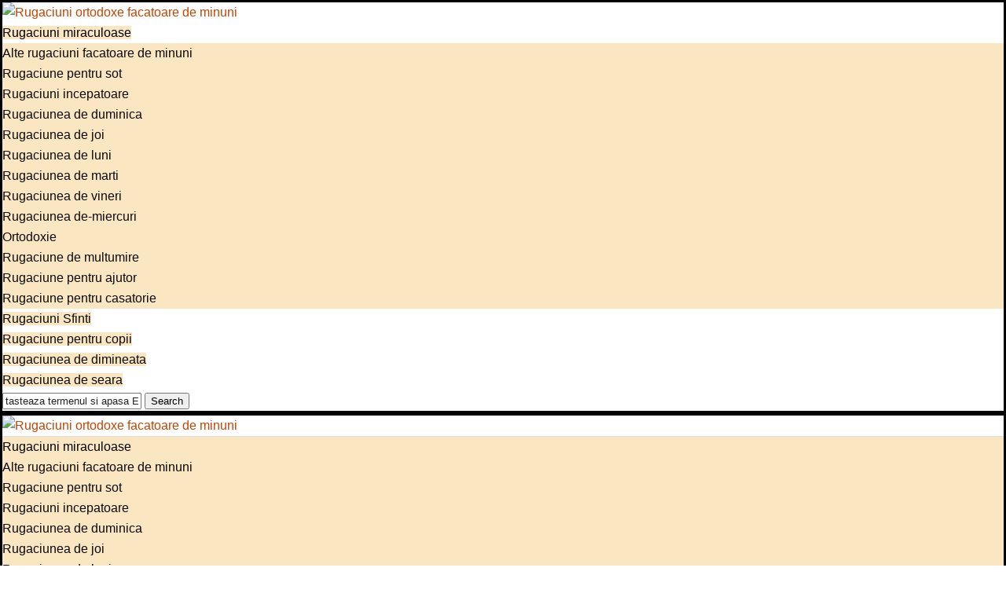

--- FILE ---
content_type: text/html; charset=UTF-8
request_url: https://rugaciune.eu/category/rugaciune-pentru-sot/
body_size: 19104
content:
<!DOCTYPE html><html lang="ro-RO"><head><meta charset="UTF-8"><link rel="preconnect" href="https://fonts.gstatic.com/" crossorigin /><meta http-equiv="X-UA-Compatible" content="IE=edge"><meta name="viewport" content="width=device-width, initial-scale=1"><link rel="profile" href="http://gmpg.org/xfn/11"/><link rel="alternate" type="application/rss+xml" title="Rugaciuni ortodoxe facatoare de minuni RSS Feed" href="https://rugaciune.eu/feed/"/><link rel="alternate" type="application/atom+xml" title="Rugaciuni ortodoxe facatoare de minuni Atom Feed" href="https://rugaciune.eu/feed/atom/"/><link rel="pingback" href="https://rugaciune.eu/xmlrpc.php"/> <!--[if lt IE 9]> <script src="https://rugaciune.eu/wp-content/themes/soledad/js/html5.js"></script> <![endif]--><title>Rugaciune pentru sot &#8211; Rugaciuni ortodoxe facatoare de minuni</title><link rel='preconnect' href='https://fonts.googleapis.com'/><link rel='preconnect' href='https://fonts.gstatic.com'/><meta http-equiv='x-dns-prefetch-control' content='on'><link rel='dns-prefetch' href='//fonts.googleapis.com'/><link rel='dns-prefetch' href='//fonts.gstatic.com'/><link rel='dns-prefetch' href='//s.gravatar.com'/><link rel='dns-prefetch' href='//www.google-analytics.com'/><style>.elementor-add-section-area-button.penci-library-modal-btn:hover, .penci-library-modal-btn:hover{background: #6eb48c;opacity: 0.7}.elementor-add-section-area-button.penci-library-modal-btn, .penci-library-modal-btn {margin-left: 5px;background: #6eb48c;vertical-align: top;font-size: 0 !important;}.penci-library-modal-btn:before {content: '';width: 16px;height: 16px;background-image: url('https://rugaciune.eu/wp-content/themes/soledad/images/penci-icon.png');background-position: center;background-size: contain;background-repeat: no-repeat;}#penci-library-modal .penci-elementor-template-library-template-name {text-align: right;flex: 1 0 0%;}</style><meta name='robots' content='max-image-preview:large'/><style>img:is([sizes="auto" i], [sizes^="auto," i]) { contain-intrinsic-size: 3000px 1500px }</style><link rel='dns-prefetch' href='//fonts.googleapis.com'/><link rel='dns-prefetch' href='//www.googletagmanager.com'/><link rel="alternate" type="application/rss+xml" title="Rugaciuni ortodoxe facatoare de minuni &raquo; Flux" href="https://rugaciune.eu/feed/"/><link rel="alternate" type="application/rss+xml" title="Rugaciuni ortodoxe facatoare de minuni &raquo; Flux comentarii" href="https://rugaciune.eu/comments/feed/"/><link rel="alternate" type="application/rss+xml" title="Rugaciuni ortodoxe facatoare de minuni &raquo; Flux categorie Rugaciune pentru sot" href="https://rugaciune.eu/category/rugaciune-pentru-sot/feed/"/><style id="litespeed-ccss">html{line-height:1.15;-webkit-text-size-adjust:100%}body{margin:0}main{display:block}h1{font-size:2em;margin:.67em 0}a{background-color:transparent}::-webkit-file-upload-button{-webkit-appearance:button;font:inherit}html{box-sizing:border-box}*,*:before,*:after{box-sizing:inherit}.entry:before,.entry-content:before,.nav-primary:before,.site-container:before,.site-header:before,.site-inner:before,.widget:before,.wrap:before{content:" ";display:table}.entry:after,.entry-content:after,.nav-primary:after,.site-container:after,.site-header:after,.site-inner:after,.widget:after,.wrap:after{clear:both;content:" ";display:table}body{background-color:#fff;color:#222;font-family:Roboto,sans-serif;font-size:16px;font-weight:300;line-height:1.625;overflow-x:hidden}a{background-color:inherit;color:#008285;font-weight:400;text-decoration:none}p{margin:0 0 24px;padding:0}ul{margin:0;padding:0}h1,h2,h3,h4{font-family:Raleway,sans-serif;font-weight:500;line-height:1.2;margin:0 0 16px}h1{font-size:36px}h2{font-size:30px}h3{font-size:24px}h4{font-size:20px}::-ms-input-placeholder{color:#222;font-family:Raleway,sans-serif;opacity:1}:-ms-input-placeholder{color:#222;font-family:Raleway,sans-serif;opacity:1}::placeholder{color:#222;font-family:Raleway,sans-serif;opacity:1}.screen-reader-shortcut,.screen-reader-text{border:0;clip:rect(0,0,0,0);height:1px;overflow:hidden;position:absolute!important;width:1px;word-wrap:normal!important}.more-link{position:relative}.site-inner,.wrap{margin:0 auto;max-width:1140px}.site-inner{clear:both;padding-top:40px}.content{float:right;width:750px}.content-sidebar .content{float:left}.sidebar-primary{float:right;width:360px}.archive-description{margin-bottom:50px;padding:40px}.archive-description{background-color:#f5f5f5}.entry-title{font-size:36px;line-height:1}.entry-title a{color:#222;font-weight:500}.widget-title{clear:both;font-size:16px;margin-bottom:24px;text-transform:uppercase}.sidebar .widget-title{background-color:#222;color:#fff;padding:10px}.archive-title{font-size:20px;margin-bottom:0}.widget{word-wrap:break-word}.featured-content{clear:both;overflow:hidden}.featured-content .entry{margin-bottom:30px}.sidebar .featured-content .entry{border-bottom:2px solid #eee}.sidebar .featured-content .entry:last-child{border-bottom:none}.sidebar .featured-content .entry:last-child{margin-bottom:0}.featured-content .entry-title{border:0;font-size:24px;line-height:1.2}.sidebar .featured-content .entry-title{font-size:20px}.featured-content .entry-title a{border:0}.featured-content .entry-header .entry-meta{margin-bottom:10px}.genesis-skip-link{margin:0}.genesis-skip-link li{height:0;width:0;list-style:none}:focus{color:#333;outline:#ccc solid 1px}.primary-nav .site-header{padding-top:64px}.site-header .wrap{border-bottom:2px solid #222;padding:30px 0}.title-area{float:left;padding-top:30px}.site-title{font-family:Raleway,sans-serif;font-size:48px;font-weight:900;line-height:1;margin-bottom:0}.site-title a{color:#222;font-weight:900}.site-description{border:0;clip:rect(0,0,0,0);height:1px;overflow:hidden;position:absolute!important;width:1px;word-wrap:normal!important}.genesis-nav-menu{clear:both;color:#222;font-family:Raleway,sans-serif;font-size:14px;font-weight:400;line-height:1;text-transform:uppercase;width:100%}.genesis-nav-menu .menu-item{display:inline-block;text-align:left}.genesis-nav-menu a{border:0;color:#222;display:block;padding:25px 20px;position:relative}.genesis-nav-menu .current-menu-item>a{color:#008285}.genesis-nav-menu .sub-menu{left:-9999px;opacity:0;position:absolute;width:190px;z-index:99}.genesis-nav-menu .sub-menu a{background-color:#fff;border:1px solid #222;border-top:none;font-size:12px;padding:20px;position:relative;text-transform:none;width:190px}.genesis-nav-menu .sub-menu .sub-menu{margin:-53px 0 0 189px}.nav-primary{background-color:#222;color:#fff;left:0;position:fixed;top:0;width:100%;z-index:999}.nav-primary a{color:#fff}.nav-primary .genesis-nav-menu .current-menu-item>a{color:#aaa}.nav-primary .genesis-nav-menu .sub-menu a{background-color:#222;border:1px solid #fff;border-top:none}.entry{margin-bottom:60px}.archive .content .entry{border-bottom:2px solid #eee}.entry-content p{margin-bottom:26px}.entry-meta{font-size:14px}.entry-header .entry-meta{margin-bottom:30px}.sidebar p:last-child{margin-bottom:0}.sidebar .featured-content p:last-child{margin-bottom:24px}.sidebar .widget{margin-bottom:40px}@media only screen and (max-width:1180px){.site-inner,.wrap{max-width:960px}.site-header .title-area{max-width:380px}.content{width:630px}.sidebar-primary{width:300px}}@media only screen and (max-width:1023px){.site-inner,.wrap{max-width:750px}.content,.sidebar-primary,.site-header .title-area{max-width:100%;width:100%}.genesis-nav-menu,.site-header .title-area,.site-title{text-align:center}.nav-primary{position:static}.featured-content .entry,.site-title{float:none}.primary-nav .site-header,.title-area{padding-top:0}.title-area{padding-bottom:20px}}@media only screen and (max-width:840px){.site-inner{max-width:100%}.site-header,.site-inner{padding-left:5%;padding-right:5%}}a{color:#190f00}.screen-reader-text{border:0;clip:rect(1px,1px,1px,1px);-webkit-clip-path:inset(50%);clip-path:inset(50%);height:1px;margin:-1px;overflow:hidden;padding:0;position:absolute;width:1px;word-wrap:normal!important}.screen-reader-text{clip:rect(1px,1px,1px,1px);height:1px;overflow:hidden;position:absolute!important;width:1px;word-wrap:normal!important}.gb-block-pricing-table:nth-child(1){-ms-grid-row:1;-ms-grid-column:1;grid-area:col1}.gb-block-pricing-table:nth-child(2){-ms-grid-row:1;-ms-grid-column:2;grid-area:col2}.gb-block-pricing-table:nth-child(3){-ms-grid-row:1;-ms-grid-column:3;grid-area:col3}.gb-block-pricing-table:nth-child(4){-ms-grid-row:1;-ms-grid-column:4;grid-area:col4}.gb-block-layout-column:nth-child(1){-ms-grid-row:1;-ms-grid-column:1;grid-area:col1}.gb-block-layout-column:nth-child(1){-ms-grid-row:1;-ms-grid-column:1;grid-area:col1}.gb-block-layout-column:nth-child(2){-ms-grid-row:1;-ms-grid-column:2;grid-area:col2}.gb-block-layout-column:nth-child(3){-ms-grid-row:1;-ms-grid-column:3;grid-area:col3}.gb-block-layout-column:nth-child(4){-ms-grid-row:1;-ms-grid-column:4;grid-area:col4}.gb-block-layout-column:nth-child(5){-ms-grid-row:1;-ms-grid-column:5;grid-area:col5}.gb-block-layout-column:nth-child(6){-ms-grid-row:1;-ms-grid-column:6;grid-area:col6}@media only screen and (max-width:600px){.gpb-grid-mobile-reorder .gb-is-responsive-column .gb-block-layout-column:nth-of-type(1){grid-area:col2}.gpb-grid-mobile-reorder .gb-is-responsive-column .gb-block-layout-column:nth-of-type(2){grid-area:col1}}.nav-primary{background-color:#7b0909}.site-title{font-family:'Archivo Narrow',sans-serif;font-size:45px;line-height:1;margin-bottom:0;color:#c5b358!important}.site-title a{color:#bea605;font-weight:900}</style><script src="[data-uri]" defer></script><script data-optimized="1" src="https://rugaciune.eu/wp-content/plugins/litespeed-cache/assets/js/webfontloader.min.js" defer></script><script src="[data-uri]" defer></script> <link data-optimized="1" data-asynced="1" as="style" onload="this.onload=null;this.rel='stylesheet'"  rel='preload' id='genesis-blocks-style-css-css' href='https://rugaciune.eu/wp-content/litespeed/css/ec0c68a928cad52c729d4d2c2d2fb4a8.css?ver=fb4a8' type='text/css' media='all'/><noscript><link data-optimized="1" rel='stylesheet' href='https://rugaciune.eu/wp-content/litespeed/css/ec0c68a928cad52c729d4d2c2d2fb4a8.css?ver=fb4a8' type='text/css' media='all'/></noscript><link data-optimized="1" data-asynced="1" as="style" onload="this.onload=null;this.rel='stylesheet'"  rel='preload' id='wp-block-library-css' href='https://rugaciune.eu/wp-content/litespeed/css/0d20041fee96856c76886bb3e622b192.css?ver=2b192' type='text/css' media='all'/><noscript><link data-optimized="1" rel='stylesheet' href='https://rugaciune.eu/wp-content/litespeed/css/0d20041fee96856c76886bb3e622b192.css?ver=2b192' type='text/css' media='all'/></noscript><style id='wp-block-library-theme-inline-css' type='text/css'>.wp-block-audio :where(figcaption){color:#555;font-size:13px;text-align:center}.is-dark-theme .wp-block-audio :where(figcaption){color:#ffffffa6}.wp-block-audio{margin:0 0 1em}.wp-block-code{border:1px solid #ccc;border-radius:4px;font-family:Menlo,Consolas,monaco,monospace;padding:.8em 1em}.wp-block-embed :where(figcaption){color:#555;font-size:13px;text-align:center}.is-dark-theme .wp-block-embed :where(figcaption){color:#ffffffa6}.wp-block-embed{margin:0 0 1em}.blocks-gallery-caption{color:#555;font-size:13px;text-align:center}.is-dark-theme .blocks-gallery-caption{color:#ffffffa6}:root :where(.wp-block-image figcaption){color:#555;font-size:13px;text-align:center}.is-dark-theme :root :where(.wp-block-image figcaption){color:#ffffffa6}.wp-block-image{margin:0 0 1em}.wp-block-pullquote{border-bottom:4px solid;border-top:4px solid;color:currentColor;margin-bottom:1.75em}.wp-block-pullquote cite,.wp-block-pullquote footer,.wp-block-pullquote__citation{color:currentColor;font-size:.8125em;font-style:normal;text-transform:uppercase}.wp-block-quote{border-left:.25em solid;margin:0 0 1.75em;padding-left:1em}.wp-block-quote cite,.wp-block-quote footer{color:currentColor;font-size:.8125em;font-style:normal;position:relative}.wp-block-quote:where(.has-text-align-right){border-left:none;border-right:.25em solid;padding-left:0;padding-right:1em}.wp-block-quote:where(.has-text-align-center){border:none;padding-left:0}.wp-block-quote.is-large,.wp-block-quote.is-style-large,.wp-block-quote:where(.is-style-plain){border:none}.wp-block-search .wp-block-search__label{font-weight:700}.wp-block-search__button{border:1px solid #ccc;padding:.375em .625em}:where(.wp-block-group.has-background){padding:1.25em 2.375em}.wp-block-separator.has-css-opacity{opacity:.4}.wp-block-separator{border:none;border-bottom:2px solid;margin-left:auto;margin-right:auto}.wp-block-separator.has-alpha-channel-opacity{opacity:1}.wp-block-separator:not(.is-style-wide):not(.is-style-dots){width:100px}.wp-block-separator.has-background:not(.is-style-dots){border-bottom:none;height:1px}.wp-block-separator.has-background:not(.is-style-wide):not(.is-style-dots){height:2px}.wp-block-table{margin:0 0 1em}.wp-block-table td,.wp-block-table th{word-break:normal}.wp-block-table :where(figcaption){color:#555;font-size:13px;text-align:center}.is-dark-theme .wp-block-table :where(figcaption){color:#ffffffa6}.wp-block-video :where(figcaption){color:#555;font-size:13px;text-align:center}.is-dark-theme .wp-block-video :where(figcaption){color:#ffffffa6}.wp-block-video{margin:0 0 1em}:root :where(.wp-block-template-part.has-background){margin-bottom:0;margin-top:0;padding:1.25em 2.375em}</style><style id='create-block-soledad-style-inline-css' type='text/css'>.pchead-e-block { --pcborder-cl: #dedede; --pcaccent-cl: #6eb48c; } .heading1-style-1 > h1, .heading2-style-1 > h2, .heading3-style-1 > h3, .heading4-style-1 > h4, .heading5-style-1 > h5, .heading1-style-2 > h1, .heading2-style-2 > h2, .heading3-style-2 > h3, .heading4-style-2 > h4, .heading5-style-2 > h5 { padding-bottom: 8px; border-bottom: 1px solid var(--pcborder-cl); overflow: hidden; } .heading1-style-2 > h1, .heading2-style-2 > h2, .heading3-style-2 > h3, .heading4-style-2 > h4, .heading5-style-2 > h5 { border-bottom-width: 0; position: relative; } .heading1-style-2 > h1:before, .heading2-style-2 > h2:before, .heading3-style-2 > h3:before, .heading4-style-2 > h4:before, .heading5-style-2 > h5:before { content: ''; width: 50px; height: 2px; bottom: 0; left: 0; z-index: 2; background: var(--pcaccent-cl); position: absolute; } .heading1-style-2 > h1:after, .heading2-style-2 > h2:after, .heading3-style-2 > h3:after, .heading4-style-2 > h4:after, .heading5-style-2 > h5:after { content: ''; width: 100%; height: 2px; bottom: 0; left: 20px; z-index: 1; background: var(--pcborder-cl); position: absolute; } .heading1-style-3 > h1, .heading2-style-3 > h2, .heading3-style-3 > h3, .heading4-style-3 > h4, .heading5-style-3 > h5, .heading1-style-4 > h1, .heading2-style-4 > h2, .heading3-style-4 > h3, .heading4-style-4 > h4, .heading5-style-4 > h5 { position: relative; padding-left: 20px; } .heading1-style-3 > h1:before, .heading2-style-3 > h2:before, .heading3-style-3 > h3:before, .heading4-style-3 > h4:before, .heading5-style-3 > h5:before, .heading1-style-4 > h1:before, .heading2-style-4 > h2:before, .heading3-style-4 > h3:before, .heading4-style-4 > h4:before, .heading5-style-4 > h5:before { width: 10px; height: 100%; content: ''; position: absolute; top: 0; left: 0; bottom: 0; background: var(--pcaccent-cl); } .heading1-style-4 > h1, .heading2-style-4 > h2, .heading3-style-4 > h3, .heading4-style-4 > h4, .heading5-style-4 > h5 { padding: 10px 20px; background: #f1f1f1; } .heading1-style-5 > h1, .heading2-style-5 > h2, .heading3-style-5 > h3, .heading4-style-5 > h4, .heading5-style-5 > h5 { position: relative; z-index: 1; } .heading1-style-5 > h1:before, .heading2-style-5 > h2:before, .heading3-style-5 > h3:before, .heading4-style-5 > h4:before, .heading5-style-5 > h5:before { content: ""; position: absolute; left: 0; bottom: 0; width: 200px; height: 50%; transform: skew(-25deg) translateX(0); background: var(--pcaccent-cl); z-index: -1; opacity: 0.4; } .heading1-style-6 > h1, .heading2-style-6 > h2, .heading3-style-6 > h3, .heading4-style-6 > h4, .heading5-style-6 > h5 { text-decoration: underline; text-underline-offset: 2px; text-decoration-thickness: 4px; text-decoration-color: var(--pcaccent-cl); }</style><style id='classic-theme-styles-inline-css' type='text/css'>/*! This file is auto-generated */ .wp-block-button__link{color:#fff;background-color:#32373c;border-radius:9999px;box-shadow:none;text-decoration:none;padding:calc(.667em + 2px) calc(1.333em + 2px);font-size:1.125em}.wp-block-file__button{background:#32373c;color:#fff;text-decoration:none}</style><style id='global-styles-inline-css' type='text/css'>:root{--wp--preset--aspect-ratio--square: 1;--wp--preset--aspect-ratio--4-3: 4/3;--wp--preset--aspect-ratio--3-4: 3/4;--wp--preset--aspect-ratio--3-2: 3/2;--wp--preset--aspect-ratio--2-3: 2/3;--wp--preset--aspect-ratio--16-9: 16/9;--wp--preset--aspect-ratio--9-16: 9/16;--wp--preset--color--black: #000000;--wp--preset--color--cyan-bluish-gray: #abb8c3;--wp--preset--color--white: #ffffff;--wp--preset--color--pale-pink: #f78da7;--wp--preset--color--vivid-red: #cf2e2e;--wp--preset--color--luminous-vivid-orange: #ff6900;--wp--preset--color--luminous-vivid-amber: #fcb900;--wp--preset--color--light-green-cyan: #7bdcb5;--wp--preset--color--vivid-green-cyan: #00d084;--wp--preset--color--pale-cyan-blue: #8ed1fc;--wp--preset--color--vivid-cyan-blue: #0693e3;--wp--preset--color--vivid-purple: #9b51e0;--wp--preset--gradient--vivid-cyan-blue-to-vivid-purple: linear-gradient(135deg,rgba(6,147,227,1) 0%,rgb(155,81,224) 100%);--wp--preset--gradient--light-green-cyan-to-vivid-green-cyan: linear-gradient(135deg,rgb(122,220,180) 0%,rgb(0,208,130) 100%);--wp--preset--gradient--luminous-vivid-amber-to-luminous-vivid-orange: linear-gradient(135deg,rgba(252,185,0,1) 0%,rgba(255,105,0,1) 100%);--wp--preset--gradient--luminous-vivid-orange-to-vivid-red: linear-gradient(135deg,rgba(255,105,0,1) 0%,rgb(207,46,46) 100%);--wp--preset--gradient--very-light-gray-to-cyan-bluish-gray: linear-gradient(135deg,rgb(238,238,238) 0%,rgb(169,184,195) 100%);--wp--preset--gradient--cool-to-warm-spectrum: linear-gradient(135deg,rgb(74,234,220) 0%,rgb(151,120,209) 20%,rgb(207,42,186) 40%,rgb(238,44,130) 60%,rgb(251,105,98) 80%,rgb(254,248,76) 100%);--wp--preset--gradient--blush-light-purple: linear-gradient(135deg,rgb(255,206,236) 0%,rgb(152,150,240) 100%);--wp--preset--gradient--blush-bordeaux: linear-gradient(135deg,rgb(254,205,165) 0%,rgb(254,45,45) 50%,rgb(107,0,62) 100%);--wp--preset--gradient--luminous-dusk: linear-gradient(135deg,rgb(255,203,112) 0%,rgb(199,81,192) 50%,rgb(65,88,208) 100%);--wp--preset--gradient--pale-ocean: linear-gradient(135deg,rgb(255,245,203) 0%,rgb(182,227,212) 50%,rgb(51,167,181) 100%);--wp--preset--gradient--electric-grass: linear-gradient(135deg,rgb(202,248,128) 0%,rgb(113,206,126) 100%);--wp--preset--gradient--midnight: linear-gradient(135deg,rgb(2,3,129) 0%,rgb(40,116,252) 100%);--wp--preset--font-size--small: 12px;--wp--preset--font-size--medium: 20px;--wp--preset--font-size--large: 32px;--wp--preset--font-size--x-large: 42px;--wp--preset--font-size--normal: 14px;--wp--preset--font-size--huge: 42px;--wp--preset--spacing--20: 0.44rem;--wp--preset--spacing--30: 0.67rem;--wp--preset--spacing--40: 1rem;--wp--preset--spacing--50: 1.5rem;--wp--preset--spacing--60: 2.25rem;--wp--preset--spacing--70: 3.38rem;--wp--preset--spacing--80: 5.06rem;--wp--preset--shadow--natural: 6px 6px 9px rgba(0, 0, 0, 0.2);--wp--preset--shadow--deep: 12px 12px 50px rgba(0, 0, 0, 0.4);--wp--preset--shadow--sharp: 6px 6px 0px rgba(0, 0, 0, 0.2);--wp--preset--shadow--outlined: 6px 6px 0px -3px rgba(255, 255, 255, 1), 6px 6px rgba(0, 0, 0, 1);--wp--preset--shadow--crisp: 6px 6px 0px rgba(0, 0, 0, 1);}:where(.is-layout-flex){gap: 0.5em;}:where(.is-layout-grid){gap: 0.5em;}body .is-layout-flex{display: flex;}.is-layout-flex{flex-wrap: wrap;align-items: center;}.is-layout-flex > :is(*, div){margin: 0;}body .is-layout-grid{display: grid;}.is-layout-grid > :is(*, div){margin: 0;}:where(.wp-block-columns.is-layout-flex){gap: 2em;}:where(.wp-block-columns.is-layout-grid){gap: 2em;}:where(.wp-block-post-template.is-layout-flex){gap: 1.25em;}:where(.wp-block-post-template.is-layout-grid){gap: 1.25em;}.has-black-color{color: var(--wp--preset--color--black) !important;}.has-cyan-bluish-gray-color{color: var(--wp--preset--color--cyan-bluish-gray) !important;}.has-white-color{color: var(--wp--preset--color--white) !important;}.has-pale-pink-color{color: var(--wp--preset--color--pale-pink) !important;}.has-vivid-red-color{color: var(--wp--preset--color--vivid-red) !important;}.has-luminous-vivid-orange-color{color: var(--wp--preset--color--luminous-vivid-orange) !important;}.has-luminous-vivid-amber-color{color: var(--wp--preset--color--luminous-vivid-amber) !important;}.has-light-green-cyan-color{color: var(--wp--preset--color--light-green-cyan) !important;}.has-vivid-green-cyan-color{color: var(--wp--preset--color--vivid-green-cyan) !important;}.has-pale-cyan-blue-color{color: var(--wp--preset--color--pale-cyan-blue) !important;}.has-vivid-cyan-blue-color{color: var(--wp--preset--color--vivid-cyan-blue) !important;}.has-vivid-purple-color{color: var(--wp--preset--color--vivid-purple) !important;}.has-black-background-color{background-color: var(--wp--preset--color--black) !important;}.has-cyan-bluish-gray-background-color{background-color: var(--wp--preset--color--cyan-bluish-gray) !important;}.has-white-background-color{background-color: var(--wp--preset--color--white) !important;}.has-pale-pink-background-color{background-color: var(--wp--preset--color--pale-pink) !important;}.has-vivid-red-background-color{background-color: var(--wp--preset--color--vivid-red) !important;}.has-luminous-vivid-orange-background-color{background-color: var(--wp--preset--color--luminous-vivid-orange) !important;}.has-luminous-vivid-amber-background-color{background-color: var(--wp--preset--color--luminous-vivid-amber) !important;}.has-light-green-cyan-background-color{background-color: var(--wp--preset--color--light-green-cyan) !important;}.has-vivid-green-cyan-background-color{background-color: var(--wp--preset--color--vivid-green-cyan) !important;}.has-pale-cyan-blue-background-color{background-color: var(--wp--preset--color--pale-cyan-blue) !important;}.has-vivid-cyan-blue-background-color{background-color: var(--wp--preset--color--vivid-cyan-blue) !important;}.has-vivid-purple-background-color{background-color: var(--wp--preset--color--vivid-purple) !important;}.has-black-border-color{border-color: var(--wp--preset--color--black) !important;}.has-cyan-bluish-gray-border-color{border-color: var(--wp--preset--color--cyan-bluish-gray) !important;}.has-white-border-color{border-color: var(--wp--preset--color--white) !important;}.has-pale-pink-border-color{border-color: var(--wp--preset--color--pale-pink) !important;}.has-vivid-red-border-color{border-color: var(--wp--preset--color--vivid-red) !important;}.has-luminous-vivid-orange-border-color{border-color: var(--wp--preset--color--luminous-vivid-orange) !important;}.has-luminous-vivid-amber-border-color{border-color: var(--wp--preset--color--luminous-vivid-amber) !important;}.has-light-green-cyan-border-color{border-color: var(--wp--preset--color--light-green-cyan) !important;}.has-vivid-green-cyan-border-color{border-color: var(--wp--preset--color--vivid-green-cyan) !important;}.has-pale-cyan-blue-border-color{border-color: var(--wp--preset--color--pale-cyan-blue) !important;}.has-vivid-cyan-blue-border-color{border-color: var(--wp--preset--color--vivid-cyan-blue) !important;}.has-vivid-purple-border-color{border-color: var(--wp--preset--color--vivid-purple) !important;}.has-vivid-cyan-blue-to-vivid-purple-gradient-background{background: var(--wp--preset--gradient--vivid-cyan-blue-to-vivid-purple) !important;}.has-light-green-cyan-to-vivid-green-cyan-gradient-background{background: var(--wp--preset--gradient--light-green-cyan-to-vivid-green-cyan) !important;}.has-luminous-vivid-amber-to-luminous-vivid-orange-gradient-background{background: var(--wp--preset--gradient--luminous-vivid-amber-to-luminous-vivid-orange) !important;}.has-luminous-vivid-orange-to-vivid-red-gradient-background{background: var(--wp--preset--gradient--luminous-vivid-orange-to-vivid-red) !important;}.has-very-light-gray-to-cyan-bluish-gray-gradient-background{background: var(--wp--preset--gradient--very-light-gray-to-cyan-bluish-gray) !important;}.has-cool-to-warm-spectrum-gradient-background{background: var(--wp--preset--gradient--cool-to-warm-spectrum) !important;}.has-blush-light-purple-gradient-background{background: var(--wp--preset--gradient--blush-light-purple) !important;}.has-blush-bordeaux-gradient-background{background: var(--wp--preset--gradient--blush-bordeaux) !important;}.has-luminous-dusk-gradient-background{background: var(--wp--preset--gradient--luminous-dusk) !important;}.has-pale-ocean-gradient-background{background: var(--wp--preset--gradient--pale-ocean) !important;}.has-electric-grass-gradient-background{background: var(--wp--preset--gradient--electric-grass) !important;}.has-midnight-gradient-background{background: var(--wp--preset--gradient--midnight) !important;}.has-small-font-size{font-size: var(--wp--preset--font-size--small) !important;}.has-medium-font-size{font-size: var(--wp--preset--font-size--medium) !important;}.has-large-font-size{font-size: var(--wp--preset--font-size--large) !important;}.has-x-large-font-size{font-size: var(--wp--preset--font-size--x-large) !important;} :where(.wp-block-post-template.is-layout-flex){gap: 1.25em;}:where(.wp-block-post-template.is-layout-grid){gap: 1.25em;} :where(.wp-block-columns.is-layout-flex){gap: 2em;}:where(.wp-block-columns.is-layout-grid){gap: 2em;} :root :where(.wp-block-pullquote){font-size: 1.5em;line-height: 1.6;}</style><link data-optimized="1" data-asynced="1" as="style" onload="this.onload=null;this.rel='stylesheet'"  rel='preload' id='penci-main-style-css' href='https://rugaciune.eu/wp-content/litespeed/css/7a0ea83f676336ecce7e9442540be3dc.css?ver=be3dc' type='text/css' media='all'/><noscript><link data-optimized="1" rel='stylesheet' href='https://rugaciune.eu/wp-content/litespeed/css/7a0ea83f676336ecce7e9442540be3dc.css?ver=be3dc' type='text/css' media='all'/></noscript><link data-optimized="1" data-asynced="1" as="style" onload="this.onload=null;this.rel='stylesheet'"  rel='preload' id='penci-swiper-bundle-css' href='https://rugaciune.eu/wp-content/litespeed/css/ef1d551da299300587aba014e36a068c.css?ver=a068c' type='text/css' media='all'/><noscript><link data-optimized="1" rel='stylesheet' href='https://rugaciune.eu/wp-content/litespeed/css/ef1d551da299300587aba014e36a068c.css?ver=a068c' type='text/css' media='all'/></noscript><link data-optimized="1" data-asynced="1" as="style" onload="this.onload=null;this.rel='stylesheet'"  rel='preload' id='penci-font-awesomeold-css' href='https://rugaciune.eu/wp-content/litespeed/css/6ee461552b819e5f8fa623b5a94e484b.css?ver=e484b' type='text/css' media='all'/><noscript><link data-optimized="1" rel='stylesheet' href='https://rugaciune.eu/wp-content/litespeed/css/6ee461552b819e5f8fa623b5a94e484b.css?ver=e484b' type='text/css' media='all'/></noscript><link data-optimized="1" data-asynced="1" as="style" onload="this.onload=null;this.rel='stylesheet'"  rel='preload' id='penci_icon-css' href='https://rugaciune.eu/wp-content/litespeed/css/7fc37e5a587180eb229b1f8890ee3191.css?ver=e3191' type='text/css' media='all'/><noscript><link data-optimized="1" rel='stylesheet' href='https://rugaciune.eu/wp-content/litespeed/css/7fc37e5a587180eb229b1f8890ee3191.css?ver=e3191' type='text/css' media='all'/></noscript><link data-optimized="1" data-asynced="1" as="style" onload="this.onload=null;this.rel='stylesheet'"  rel='preload' id='penci_style-css' href='https://rugaciune.eu/wp-content/litespeed/css/c4e79c01f8d958bdf5600cff6f7409df.css?ver=409df' type='text/css' media='all'/><noscript><link data-optimized="1" rel='stylesheet' href='https://rugaciune.eu/wp-content/litespeed/css/c4e79c01f8d958bdf5600cff6f7409df.css?ver=409df' type='text/css' media='all'/></noscript><link data-optimized="1" data-asynced="1" as="style" onload="this.onload=null;this.rel='stylesheet'"  rel='preload' id='penci_social_counter-css' href='https://rugaciune.eu/wp-content/litespeed/css/402cd124f9db9ec297385ef8af7d676b.css?ver=d676b' type='text/css' media='all'/><noscript><link data-optimized="1" rel='stylesheet' href='https://rugaciune.eu/wp-content/litespeed/css/402cd124f9db9ec297385ef8af7d676b.css?ver=d676b' type='text/css' media='all'/></noscript><link data-optimized="1" data-asynced="1" as="style" onload="this.onload=null;this.rel='stylesheet'"  rel='preload' id='elementor-icons-css' href='https://rugaciune.eu/wp-content/litespeed/css/1f46cf82b2d2884716a6d47267e88f6b.css?ver=88f6b' type='text/css' media='all'/><noscript><link data-optimized="1" rel='stylesheet' href='https://rugaciune.eu/wp-content/litespeed/css/1f46cf82b2d2884716a6d47267e88f6b.css?ver=88f6b' type='text/css' media='all'/></noscript><link data-optimized="1" data-asynced="1" as="style" onload="this.onload=null;this.rel='stylesheet'"  rel='preload' id='elementor-frontend-css' href='https://rugaciune.eu/wp-content/litespeed/css/9bda611eddcbcdac333ed5765da0beb0.css?ver=0beb0' type='text/css' media='all'/><noscript><link data-optimized="1" rel='stylesheet' href='https://rugaciune.eu/wp-content/litespeed/css/9bda611eddcbcdac333ed5765da0beb0.css?ver=0beb0' type='text/css' media='all'/></noscript><link data-optimized="1" data-asynced="1" as="style" onload="this.onload=null;this.rel='stylesheet'"  rel='preload' id='swiper-css' href='https://rugaciune.eu/wp-content/litespeed/css/d35e626772e7da0fd3a90f02c020930a.css?ver=0930a' type='text/css' media='all'/><noscript><link data-optimized="1" rel='stylesheet' href='https://rugaciune.eu/wp-content/litespeed/css/d35e626772e7da0fd3a90f02c020930a.css?ver=0930a' type='text/css' media='all'/></noscript><link data-optimized="1" data-asynced="1" as="style" onload="this.onload=null;this.rel='stylesheet'"  rel='preload' id='elementor-post-291-css' href='https://rugaciune.eu/wp-content/litespeed/css/7a95c2a88631d73150daddeb03969862.css?ver=69862' type='text/css' media='all'/><noscript><link data-optimized="1" rel='stylesheet' href='https://rugaciune.eu/wp-content/litespeed/css/7a95c2a88631d73150daddeb03969862.css?ver=69862' type='text/css' media='all'/></noscript><link data-optimized="1" data-asynced="1" as="style" onload="this.onload=null;this.rel='stylesheet'"  rel='preload' id='elementor-global-css' href='https://rugaciune.eu/wp-content/litespeed/css/addadcd069f5de40e247d21b2f581565.css?ver=81565' type='text/css' media='all'/><noscript><link data-optimized="1" rel='stylesheet' href='https://rugaciune.eu/wp-content/litespeed/css/addadcd069f5de40e247d21b2f581565.css?ver=81565' type='text/css' media='all'/></noscript><link rel="preconnect" href="https://fonts.gstatic.com/" crossorigin><script type="text/javascript" src="https://rugaciune.eu/wp-includes/js/jquery/jquery.min.js" id="jquery-core-js"></script> <script type="text/javascript" src="https://rugaciune.eu/wp-includes/js/jquery/jquery-migrate.min.js" id="jquery-migrate-js" defer data-deferred="1"></script> <link rel="https://api.w.org/" href="https://rugaciune.eu/wp-json/"/><link rel="alternate" title="JSON" type="application/json" href="https://rugaciune.eu/wp-json/wp/v2/categories/16"/><meta name="generator" content="WordPress 6.7.2"/><meta name="generator" content="Site Kit by Google 1.170.0"/><style id="penci-custom-style" type="text/css">body{ --pcbg-cl: #fff; --pctext-cl: #313131; --pcborder-cl: #dedede; --pcheading-cl: #313131; --pcmeta-cl: #888888; --pcaccent-cl: #6eb48c; --pcbody-font: 'PT Serif', serif; --pchead-font: 'Raleway', sans-serif; --pchead-wei: bold; --pcava_bdr:10px;--pcajs_fvw:470px;--pcajs_fvmw:220px; } .single.penci-body-single-style-5 #header, .single.penci-body-single-style-6 #header, .single.penci-body-single-style-10 #header, .single.penci-body-single-style-5 .pc-wrapbuilder-header, .single.penci-body-single-style-6 .pc-wrapbuilder-header, .single.penci-body-single-style-10 .pc-wrapbuilder-header { --pchd-mg: 40px; } .fluid-width-video-wrapper > div { position: absolute; left: 0; right: 0; top: 0; width: 100%; height: 100%; } .yt-video-place { position: relative; text-align: center; } .yt-video-place.embed-responsive .start-video { display: block; top: 0; left: 0; bottom: 0; right: 0; position: absolute; transform: none; } .yt-video-place.embed-responsive .start-video img { margin: 0; padding: 0; top: 50%; display: inline-block; position: absolute; left: 50%; transform: translate(-50%, -50%); width: 68px; height: auto; } .mfp-bg { top: 0; left: 0; width: 100%; height: 100%; z-index: 9999999; overflow: hidden; position: fixed; background: #0b0b0b; opacity: .8; filter: alpha(opacity=80) } .mfp-wrap { top: 0; left: 0; width: 100%; height: 100%; z-index: 9999999; position: fixed; outline: none !important; -webkit-backface-visibility: hidden } body { --pchead-font: 'DM Sans', sans-serif; } body { --pcbody-font: 'DM Sans', sans-serif; } p{ line-height: 1.8; } .penci-hide-tagupdated{ display: none !important; } body, .widget ul li a{ font-size: 16px; } .widget ul li, .widget ol li, .post-entry, p, .post-entry p { font-size: 16px; line-height: 1.8; } body { --pchead-wei: 600; } .featured-area .penci-image-holder, .featured-area .penci-slider4-overlay, .featured-area .penci-slide-overlay .overlay-link, .featured-style-29 .featured-slider-overlay, .penci-slider38-overlay{ border-radius: ; -webkit-border-radius: ; } .penci-featured-content-right:before{ border-top-right-radius: ; border-bottom-right-radius: ; } .penci-flat-overlay .penci-slide-overlay .penci-mag-featured-content:before{ border-bottom-left-radius: ; border-bottom-right-radius: ; } .container-single .post-image{ border-radius: ; -webkit-border-radius: ; } .penci-mega-thumbnail .penci-image-holder{ border-radius: ; -webkit-border-radius: ; } #logo a { max-width:800px; width: 100%; } @media only screen and (max-width: 960px) and (min-width: 768px){ #logo img{ max-width: 100%; } } @media only screen and (min-width: 1170px){.inner-header #logo img{ width: auto; height:130px; }} @media only screen and (max-width: 479px){ .inner-header #logo img{ width: auto; height:100px; } } @media only screen and (min-width: 960px){.is-sticky #navigation.penci-logo-overflow.header-10 #logo a, .is-sticky #navigation.penci-logo-overflow.header-11 #logo a{ max-width:700px; }} body:not(.pcdm-enable){ color: #000000; } body{ --pcaccent-cl: #c44400; } .penci-menuhbg-toggle:hover .lines-button:after, .penci-menuhbg-toggle:hover .penci-lines:before, .penci-menuhbg-toggle:hover .penci-lines:after,.tags-share-box.tags-share-box-s2 .post-share-plike,.penci-video_playlist .penci-playlist-title,.pencisc-column-2.penci-video_playlist .penci-video-nav .playlist-panel-item, .pencisc-column-1.penci-video_playlist .penci-video-nav .playlist-panel-item,.penci-video_playlist .penci-custom-scroll::-webkit-scrollbar-thumb, .pencisc-button, .post-entry .pencisc-button, .penci-dropcap-box, .penci-dropcap-circle, .penci-login-register input[type="submit"]:hover, .penci-ld .penci-ldin:before, .penci-ldspinner > div{ background: #c44400; } a, .post-entry .penci-portfolio-filter ul li a:hover, .penci-portfolio-filter ul li a:hover, .penci-portfolio-filter ul li.active a, .post-entry .penci-portfolio-filter ul li.active a, .penci-countdown .countdown-amount, .archive-box h1, .post-entry a, .container.penci-breadcrumb span a:hover,.container.penci-breadcrumb a:hover, .post-entry blockquote:before, .post-entry blockquote cite, .post-entry blockquote .author, .wpb_text_column blockquote:before, .wpb_text_column blockquote cite, .wpb_text_column blockquote .author, .penci-pagination a:hover, ul.penci-topbar-menu > li a:hover, div.penci-topbar-menu > ul > li a:hover, .penci-recipe-heading a.penci-recipe-print,.penci-review-metas .penci-review-btnbuy, .main-nav-social a:hover, .widget-social .remove-circle a:hover i, .penci-recipe-index .cat > a.penci-cat-name, #bbpress-forums li.bbp-body ul.forum li.bbp-forum-info a:hover, #bbpress-forums li.bbp-body ul.topic li.bbp-topic-title a:hover, #bbpress-forums li.bbp-body ul.forum li.bbp-forum-info .bbp-forum-content a, #bbpress-forums li.bbp-body ul.topic p.bbp-topic-meta a, #bbpress-forums .bbp-breadcrumb a:hover, #bbpress-forums .bbp-forum-freshness a:hover, #bbpress-forums .bbp-topic-freshness a:hover, #buddypress ul.item-list li div.item-title a, #buddypress ul.item-list li h4 a, #buddypress .activity-header a:first-child, #buddypress .comment-meta a:first-child, #buddypress .acomment-meta a:first-child, div.bbp-template-notice a:hover, .penci-menu-hbg .menu li a .indicator:hover, .penci-menu-hbg .menu li a:hover, #sidebar-nav .menu li a:hover, .penci-rlt-popup .rltpopup-meta .rltpopup-title:hover, .penci-video_playlist .penci-video-playlist-item .penci-video-title:hover, .penci_list_shortcode li:before, .penci-dropcap-box-outline, .penci-dropcap-circle-outline, .penci-dropcap-regular, .penci-dropcap-bold{ color: #c44400; } .penci-home-popular-post ul.slick-dots li button:hover, .penci-home-popular-post ul.slick-dots li.slick-active button, .post-entry blockquote .author span:after, .error-image:after, .error-404 .go-back-home a:after, .penci-header-signup-form, .woocommerce span.onsale, .woocommerce #respond input#submit:hover, .woocommerce a.button:hover, .woocommerce button.button:hover, .woocommerce input.button:hover, .woocommerce nav.woocommerce-pagination ul li span.current, .woocommerce div.product .entry-summary div[itemprop="description"]:before, .woocommerce div.product .entry-summary div[itemprop="description"] blockquote .author span:after, .woocommerce div.product .woocommerce-tabs #tab-description blockquote .author span:after, .woocommerce #respond input#submit.alt:hover, .woocommerce a.button.alt:hover, .woocommerce button.button.alt:hover, .woocommerce input.button.alt:hover, .pcheader-icon.shoping-cart-icon > a > span, #penci-demobar .buy-button, #penci-demobar .buy-button:hover, .penci-recipe-heading a.penci-recipe-print:hover,.penci-review-metas .penci-review-btnbuy:hover, .penci-review-process span, .penci-review-score-total, #navigation.menu-style-2 ul.menu ul.sub-menu:before, #navigation.menu-style-2 .menu ul ul.sub-menu:before, .penci-go-to-top-floating, .post-entry.blockquote-style-2 blockquote:before, #bbpress-forums #bbp-search-form .button, #bbpress-forums #bbp-search-form .button:hover, .wrapper-boxed .bbp-pagination-links span.current, #bbpress-forums #bbp_reply_submit:hover, #bbpress-forums #bbp_topic_submit:hover,#main .bbp-login-form .bbp-submit-wrapper button[type="submit"]:hover, #buddypress .dir-search input[type=submit], #buddypress .groups-members-search input[type=submit], #buddypress button:hover, #buddypress a.button:hover, #buddypress a.button:focus, #buddypress input[type=button]:hover, #buddypress input[type=reset]:hover, #buddypress ul.button-nav li a:hover, #buddypress ul.button-nav li.current a, #buddypress div.generic-button a:hover, #buddypress .comment-reply-link:hover, #buddypress input[type=submit]:hover, #buddypress div.pagination .pagination-links .current, #buddypress div.item-list-tabs ul li.selected a, #buddypress div.item-list-tabs ul li.current a, #buddypress div.item-list-tabs ul li a:hover, #buddypress table.notifications thead tr, #buddypress table.notifications-settings thead tr, #buddypress table.profile-settings thead tr, #buddypress table.profile-fields thead tr, #buddypress table.wp-profile-fields thead tr, #buddypress table.messages-notices thead tr, #buddypress table.forum thead tr, #buddypress input[type=submit] { background-color: #c44400; } .penci-pagination ul.page-numbers li span.current, #comments_pagination span { color: #fff; background: #c44400; border-color: #c44400; } .footer-instagram h4.footer-instagram-title > span:before, .woocommerce nav.woocommerce-pagination ul li span.current, .penci-pagination.penci-ajax-more a.penci-ajax-more-button:hover, .penci-recipe-heading a.penci-recipe-print:hover,.penci-review-metas .penci-review-btnbuy:hover, .home-featured-cat-content.style-14 .magcat-padding:before, .wrapper-boxed .bbp-pagination-links span.current, #buddypress .dir-search input[type=submit], #buddypress .groups-members-search input[type=submit], #buddypress button:hover, #buddypress a.button:hover, #buddypress a.button:focus, #buddypress input[type=button]:hover, #buddypress input[type=reset]:hover, #buddypress ul.button-nav li a:hover, #buddypress ul.button-nav li.current a, #buddypress div.generic-button a:hover, #buddypress .comment-reply-link:hover, #buddypress input[type=submit]:hover, #buddypress div.pagination .pagination-links .current, #buddypress input[type=submit], form.pc-searchform.penci-hbg-search-form input.search-input:hover, form.pc-searchform.penci-hbg-search-form input.search-input:focus, .penci-dropcap-box-outline, .penci-dropcap-circle-outline { border-color: #c44400; } .woocommerce .woocommerce-error, .woocommerce .woocommerce-info, .woocommerce .woocommerce-message { border-top-color: #c44400; } .penci-slider ol.penci-control-nav li a.penci-active, .penci-slider ol.penci-control-nav li a:hover, .penci-related-carousel .penci-owl-dot.active span, .penci-owl-carousel-slider .penci-owl-dot.active span{ border-color: #c44400; background-color: #c44400; } .woocommerce .woocommerce-message:before, .woocommerce form.checkout table.shop_table .order-total .amount, .woocommerce ul.products li.product .price ins, .woocommerce ul.products li.product .price, .woocommerce div.product p.price ins, .woocommerce div.product span.price ins, .woocommerce div.product p.price, .woocommerce div.product .entry-summary div[itemprop="description"] blockquote:before, .woocommerce div.product .woocommerce-tabs #tab-description blockquote:before, .woocommerce div.product .entry-summary div[itemprop="description"] blockquote cite, .woocommerce div.product .entry-summary div[itemprop="description"] blockquote .author, .woocommerce div.product .woocommerce-tabs #tab-description blockquote cite, .woocommerce div.product .woocommerce-tabs #tab-description blockquote .author, .woocommerce div.product .product_meta > span a:hover, .woocommerce div.product .woocommerce-tabs ul.tabs li.active, .woocommerce ul.cart_list li .amount, .woocommerce ul.product_list_widget li .amount, .woocommerce table.shop_table td.product-name a:hover, .woocommerce table.shop_table td.product-price span, .woocommerce table.shop_table td.product-subtotal span, .woocommerce-cart .cart-collaterals .cart_totals table td .amount, .woocommerce .woocommerce-info:before, .woocommerce div.product span.price, .penci-container-inside.penci-breadcrumb span a:hover,.penci-container-inside.penci-breadcrumb a:hover { color: #c44400; } .standard-content .penci-more-link.penci-more-link-button a.more-link, .penci-readmore-btn.penci-btn-make-button a, .penci-featured-cat-seemore.penci-btn-make-button a{ background-color: #c44400; color: #fff; } .penci-vernav-toggle:before{ border-top-color: #c44400; color: #fff; } #penci-login-popup:before{ opacity: ; } #header .inner-header { background-color: #7e050a; background-image: none; } #header .inner-header { background-image: url('https://rugaciune.eu/wp-content/uploads/bg.gif'); } .header-slogan .header-slogan-text:before, .header-slogan .header-slogan-text:after{ content: none; } .penci-header-signup-form { padding-top: px; padding-bottom: px; } .penci-slide-overlay .overlay-link, .penci-slider38-overlay, .penci-flat-overlay .penci-slide-overlay .penci-mag-featured-content:before, .slider-40-wrapper .list-slider-creative .item-slider-creative .img-container:before { opacity: ; } .penci-item-mag:hover .penci-slide-overlay .overlay-link, .featured-style-38 .item:hover .penci-slider38-overlay, .penci-flat-overlay .penci-item-mag:hover .penci-slide-overlay .penci-mag-featured-content:before { opacity: ; } .penci-featured-content .featured-slider-overlay { opacity: ; } .slider-40-wrapper .list-slider-creative .item-slider-creative:hover .img-container:before { opacity:; } .featured-style-29 .featured-slider-overlay { opacity: ; } .penci-more-link a.more-link:hover:before { right: 100%; margin-right: 10px; width: 60px; } .penci-more-link a.more-link:hover:after{ left: 100%; margin-left: 10px; width: 60px; } .standard-post-entry a.more-link:hover, .standard-post-entry a.more-link:hover:before, .standard-post-entry a.more-link:hover:after { opacity: 0.8; } .penci-grid li .item h2 a, .penci-masonry .item-masonry h2 a, .grid-mixed .mixed-detail h2 a, .overlay-header-box .overlay-title a { text-transform: none; } .penci-grid li .item h2 a, .penci-masonry .item-masonry h2 a { } .penci-grid li.typography-style .overlay-typography { opacity: ; } .penci-grid li.typography-style:hover .overlay-typography { opacity: ; } .penci-grid li .item h2 a, .penci-masonry .item-masonry h2 a{font-size:21px;} .grid-post-box-meta, .overlay-header-box .overlay-author, .penci-post-box-meta .penci-box-meta, .header-standard .author-post{ font-size: 12px; } #footer-copyright * { font-size: 13px; } #footer-copyright * { font-style: normal; } #footer-section, .penci-footer-social-moved{ background-color: #061b41; } .container-single .penci-standard-cat .cat > a.penci-cat-name { color: #bf4600; } .container-single .penci-standard-cat .cat:before, .container-single .penci-standard-cat .cat:after { background-color: #bf4600; } .container-single .single-post-title { text-transform: none; } @media only screen and (min-width: 769px){ .container-single .single-post-title { font-size: 33px; } } @media only screen and (max-width: 768px){ .container-single .single-post-title, .container-single.penci-single-style-3 .single-post-title, .container-single.penci-single-style-4 .single-post-title, .container-single.penci-single-style-5 .single-post-title, .container-single.penci-single-style-6 .single-post-title, .container-single.penci-single-style-7 .single-post-title, .container-single.penci-single-style-8 .single-post-title, .container-single.penci-single-style-9 .single-post-title, .container-single.penci-single-style-10 .single-post-title{ font-size: 32px; } } @media only screen and (max-width: 768px){ .container-single .header-standard h2.penci-psub-title, .container-single h2.penci-psub-title{ font-size: 24px; } } @media only screen and (max-width: 479px){.post-entry h1, .wpb_text_column h1, .elementor-text-editor h1, .woocommerce .page-description h1{font-size:24px;}}@media only screen and (max-width: 479px){.post-entry h2, .wpb_text_column h2, .elementor-text-editor h2, .woocommerce .page-description h2{font-size:22px;}}.post-entry h3, .wpb_text_column h3, .elementor-text-editor h3, .woocommerce .page-description h3{font-size:22px;}@media only screen and (max-width: 479px){.post-entry h3, .wpb_text_column h3, .elementor-text-editor h3, .woocommerce .page-description h3{font-size:22px;}}.post-entry h4, .wpb_text_column h4, .elementor-text-editor h4, .woocommerce .page-description h4{font-size:22px;}@media only screen and (max-width: 479px){.post-entry h4, .wpb_text_column h4, .elementor-text-editor h4, .woocommerce .page-description h4{font-size:22px;}}.post-entry h5, .wpb_text_column h5, .elementor-text-editor h5, .woocommerce .page-description h5{font-size:22px;}@media only screen and (max-width: 479px){.post-entry h5, .wpb_text_column h5, .elementor-text-editor h5, .woocommerce .page-description h5{font-size:22px;}}.post-entry h6, .wpb_text_column h6, .elementor-text-editor h6, .woocommerce .page-description h6{font-size:22px;}@media only screen and (max-width: 479px){.post-entry h6, .wpb_text_column h6, .elementor-text-editor h6, .woocommerce .page-description h6{font-size:22px;}} .post-entry, .post-entry p, .wpb_text_column p, .woocommerce .page-description p{font-size:18px;}@media only screen and (max-width: 479px){.post-entry, .post-entry p, .wpb_text_column p, .woocommerce .page-description p{font-size:18px;}} .post-entry blockquote.wp-block-quote p, .wpb_text_column blockquote.wp-block-quote p, .post-entry blockquote, .post-entry blockquote p, .wpb_text_column blockquote, .wpb_text_column blockquote p, .woocommerce .page-description blockquote, .woocommerce .page-description blockquote p{ font-size: 21px; } .container-single .penci-standard-cat .cat > a.penci-cat-name{ font-size: 16px; } .post-box-meta-single, .tags-share-box .single-comment-o{ font-size: 12px; } .post-share a, .post-share .count-number-like, .tags-share-box.tags-share-box-2_3 .penci-social-share-text{ font-size: 1px; } .container-single .single-post-title { } .container-single .cat a.penci-cat-name { text-transform: uppercase; } .list-post .header-list-style:after, .grid-header-box:after, .penci-overlay-over .overlay-header-box:after, .home-featured-cat-content .first-post .magcat-detail .mag-header:after { content: none; } .list-post .header-list-style, .grid-header-box, .penci-overlay-over .overlay-header-box, .home-featured-cat-content .first-post .magcat-detail .mag-header{ padding-bottom: 0; } .header-standard:after { content: none; } .header-standard { padding-bottom: 0; } .grid-header-box,.header-list-style{ text-align: left } .grid-header-box:after, .header-list-style:after, .grid-mixed .grid-header-box:after, .container .penci-grid li.magazine-layout .grid-header-box:after, .list-post .header-list-style:after, .penci-layout-boxed-1 .list-boxed-post .header-list-style:after, .penci-layout-standard-boxed-1 .list-boxed-post .header-list-style:after, .penci-layout-classic-boxed-1 .list-boxed-post .header-list-style:after, .list-post.list-boxed-post .header-list-style:after{ left: 0; right: auto; margin-left: 0; margin-right: 0; } .grid-overlay-meta .grid-header-box{ padding-left: 10px; } .grid-overlay-meta .grid-header-box:after, .container .penci-grid li.magazine-layout.grid-overlay-meta .grid-header-box:after{ left: 10px; } .penci-single-style-6 .single-breadcrumb, .penci-single-style-5 .single-breadcrumb, .penci-single-style-4 .single-breadcrumb, .penci-single-style-3 .single-breadcrumb, .penci-single-style-9 .single-breadcrumb, .penci-single-style-7 .single-breadcrumb{ text-align: left; } .container-single .header-standard, .container-single .post-box-meta-single { text-align: left; } .rtl .container-single .header-standard,.rtl .container-single .post-box-meta-single { text-align: right; } .container-single .post-pagination h5 { text-transform: none; } #respond h3.comment-reply-title span:before, #respond h3.comment-reply-title span:after, .post-box-title:before, .post-box-title:after { content: none; display: none; } .container-single .item-related h3 a { text-transform: none; } .container-single .header-standard .post-title { color: #dd9933; } .container-single .post-entry .post-tags a{ background-color: #ffd700; } .post-entry a, .container-single .post-entry a{ color: #c12c2c; } .post-entry h1{ color: #dd9933; } .post-entry h2{ color: #dd9933; } .post-entry h3{ color: #dd9933; } .post-entry h4{ color: #dd9933; } .post-entry h5{ color: #dd9933; } .post-entry h6{ color: #dd9933; } .home-featured-cat-content .mag-photo .mag-overlay-photo { opacity: ; } .home-featured-cat-content .mag-photo:hover .mag-overlay-photo { opacity: ; } .inner-item-portfolio:hover .penci-portfolio-thumbnail a:after { opacity: ; } .penci-menuhbg-toggle { width: 18px; } .penci-menuhbg-toggle .penci-menuhbg-inner { height: 18px; } .penci-menuhbg-toggle .penci-lines, .penci-menuhbg-wapper{ width: 18px; } .penci-menuhbg-toggle .lines-button{ top: 8px; } .penci-menuhbg-toggle .penci-lines:before{ top: 5px; } .penci-menuhbg-toggle .penci-lines:after{ top: -5px; } .penci-menuhbg-toggle:hover .lines-button:after, .penci-menuhbg-toggle:hover .penci-lines:before, .penci-menuhbg-toggle:hover .penci-lines:after{ transform: translateX(28px); } .penci-menuhbg-toggle .lines-button.penci-hover-effect{ left: -28px; } .penci-menu-hbg-inner .penci-hbg_sitetitle{ font-size: 18px; } .penci-menu-hbg-inner .penci-hbg_desc{ font-size: 14px; } .penci-hbg-logo img{ max-width: 200px; }.penci-menu-hbg{ width: 330px; }.penci-menu-hbg.penci-menu-hbg-left{ transform: translateX(-330px); -webkit-transform: translateX(-330px); -moz-transform: translateX(-330px); }.penci-menu-hbg.penci-menu-hbg-right{ transform: translateX(330px); -webkit-transform: translateX(330px); -moz-transform: translateX(330px); }.penci-menuhbg-open .penci-menu-hbg.penci-menu-hbg-left, .penci-vernav-poleft.penci-menuhbg-open .penci-vernav-toggle{ left: 330px; }@media only screen and (min-width: 961px) { .penci-vernav-enable.penci-vernav-poleft .wrapper-boxed, .penci-vernav-enable.penci-vernav-poleft .pencipdc_podcast.pencipdc_dock_player{ padding-left: 330px; } .penci-vernav-enable.penci-vernav-poright .wrapper-boxed, .penci-vernav-enable.penci-vernav-poright .pencipdc_podcast.pencipdc_dock_player{ padding-right: 330px; } .penci-vernav-enable .is-sticky #navigation{ width: calc(100% - 330px); } }@media only screen and (min-width: 961px) { .penci-vernav-enable .penci_is_nosidebar .wp-block-image.alignfull, .penci-vernav-enable .penci_is_nosidebar .wp-block-cover-image.alignfull, .penci-vernav-enable .penci_is_nosidebar .wp-block-cover.alignfull, .penci-vernav-enable .penci_is_nosidebar .wp-block-gallery.alignfull, .penci-vernav-enable .penci_is_nosidebar .alignfull{ margin-left: calc(50% - 50vw + 165px); width: calc(100vw - 330px); } }.penci-vernav-poright.penci-menuhbg-open .penci-vernav-toggle{ right: 330px; }@media only screen and (min-width: 961px) { .penci-vernav-enable.penci-vernav-poleft .penci-rltpopup-left{ left: 330px; } }@media only screen and (min-width: 961px) { .penci-vernav-enable.penci-vernav-poright .penci-rltpopup-right{ right: 330px; } }@media only screen and (max-width: 1500px) and (min-width: 961px) { .penci-vernav-enable .container { max-width: 100%; max-width: calc(100% - 30px); } .penci-vernav-enable .container.home-featured-boxes{ display: block; } .penci-vernav-enable .container.home-featured-boxes:before, .penci-vernav-enable .container.home-featured-boxes:after{ content: ""; display: table; clear: both; } } .penci_header.penci-header-builder.main-builder-header{}.penci-header-image-logo,.penci-header-text-logo{--pchb-logo-title-fw:bold;--pchb-logo-title-fs:normal;--pchb-logo-slogan-fw:bold;--pchb-logo-slogan-fs:normal;}.pc-logo-desktop.penci-header-image-logo img{max-width:800px;max-height:100px;}@media only screen and (max-width: 767px){.penci_navbar_mobile .penci-header-image-logo img{}}.penci_builder_sticky_header_desktop .penci-header-image-logo img{}.penci_navbar_mobile .penci-header-text-logo{--pchb-m-logo-title-fw:bold;--pchb-m-logo-title-fs:normal;--pchb-m-logo-slogan-fw:bold;--pchb-m-logo-slogan-fs:normal;}.penci_navbar_mobile .penci-header-image-logo img{max-height:40px;}.penci_navbar_mobile .sticky-enable .penci-header-image-logo img{}.pb-logo-sidebar-mobile{--pchb-logo-sm-title-fw:bold;--pchb-logo-sm-title-fs:normal;--pchb-logo-sm-slogan-fw:bold;--pchb-logo-sm-slogan-fs:normal;}.pc-builder-element.pb-logo-sidebar-mobile img{max-width:300px;max-height:80px;}.pc-logo-sticky{--pchb-logo-s-title-fw:bold;--pchb-logo-s-title-fs:normal;--pchb-logo-s-slogan-fw:bold;--pchb-logo-s-slogan-fs:normal;}.pc-builder-element.pc-logo-sticky.pc-logo img{max-height:40px;}.pc-builder-element.pc-main-menu{--pchb-main-menu-fs:12px;--pchb-main-menu-fs_l2:12px;--pchb-main-menu-lh:40px;}.pc-builder-element.pc-second-menu{--pchb-second-menu-fs:11px;--pchb-second-menu-lh:30px;--pchb-second-menu-fs_l2:12px;--pchb-second-menu-mg:15px;}.pc-builder-element.pc-third-menu{--pchb-third-menu-fs:12px;--pchb-third-menu-fs_l2:12px;}.penci-builder.penci-builder-button.button-1{padding-right: 20px;padding-left: 20px;background-color:#2196f3;color:#ffffff;}.penci-builder.penci-builder-button.button-1:hover{}.penci-builder.penci-builder-button.button-2{}.penci-builder.penci-builder-button.button-2:hover{}.penci-builder.penci-builder-button.button-3{}.penci-builder.penci-builder-button.button-3:hover{}.penci-builder.penci-builder-button.button-mobile-1{}.penci-builder.penci-builder-button.button-mobile-1:hover{}.penci-builder.penci-builder-button.button-2{}.penci-builder.penci-builder-button.button-2:hover{}.penci-builder-mobile-sidebar-nav.penci-menu-hbg{border-width:0;border-style:solid;}.pc-builder-menu.pc-dropdown-menu{--pchb-dd-lv1:13px;--pchb-dd-lv2:12px;}.penci-header-builder .pc-builder-element.pc-second-menu{margin-left: 20px;}.penci-mobile-topbar{}.penci-mobile-midbar{}.penci-builder-element.penci-data-time-format{color:#ffffff}.pc-builder-element.pc-main-menu .navigation .menu > li > a,.pc-builder-element.pc-main-menu .navigation ul.menu ul.sub-menu a{color:#0a0a0a}.pc-builder-element.pc-main-menu .navigation .menu li.current-menu-item > a,.pc-builder-element.pc-main-menu .navigation .menu > li.current_page_item > a,.pc-builder-element.pc-main-menu .navigation .menu > li.current-menu-ancestor > a,.pc-builder-element.pc-main-menu .navigation .menu > li.current-menu-item > a{color:#000000}.pc-builder-element.pc-builder-menu.pc-main-menu .navigation .menu > li > a{background-color:#fbe6c2}.pc-builder-element.pc-builder-menu.pc-main-menu .navigation ul.menu > li > a:before, .pc-builder-element.pc-builder-menu.pc-main-menu .navigation .menu > ul.sub-menu > li > a:before{background-color:#fbe6c2}.pc-builder-element.pc-builder-menu.pc-main-menu .navigation .menu > li > a:hover,.pc-builder-element.pc-main-menu .navigation.menu-item-padding .menu > li > a:hover, .pc-builder-element.pc-main-menu .navigation.menu-item-padding .menu > li:hover > a, .pc-builder-element.pc-main-menu .navigation.menu-item-padding .menu > li.current-menu-item > a, .pc-builder-element.pc-main-menu .navigation.menu-item-padding .menu > li.current_page_item > a, .pc-builder-element.pc-main-menu .navigation.menu-item-padding .menu > li.current-menu-ancestor > a, .pc-builder-element.pc-main-menu .navigation.menu-item-padding .menu > li.current-menu-item > a{background-color:#fbe6c2}.pc-builder-element.pc-main-menu .navigation ul.menu > li.megamenu > ul.sub-menu, .pc-builder-element.pc-main-menu .navigation .menu .sub-menu, .pc-builder-element.pc-main-menu .navigation .menu .children{background-color:#fbe6c2}.pc-builder-element.pc-main-menu .navigation.menu-style-3 .menu .sub-menu:after{border-bottom-color:#fbe6c2}.pc-builder-element.pc-main-menu .navigation.menu-style-3 .menu .sub-menu .sub-menu:after{border-right-color:#fbe6c2}.pc-builder-element.pc-second-menu .navigation .menu > li > a,.pc-builder-element.pc-second-menu .navigation ul.menu ul.sub-menu a{color:#ffffff}.penci-builder-element.header-social.desktop-social a i{font-size:12px}body:not(.rtl) .penci-builder-element.desktop-social .inner-header-social a{margin-right:6px}body.rtl .penci-builder-element.desktop-social .inner-header-social a{margin-left:6px}.pc-search-form-sidebar.search-style-icon-button .searchsubmit:before,.pc-search-form-sidebar.search-style-text-button .searchsubmit {line-height:40px}.penci-builder-button.button-1{font-size:14px}.pc-header-element.penci-topbar-social .pclogin-item a i{font-size:15px}.penci-builder.penci-builder-button.button-1{font-weight:600}.penci-builder.penci-builder-button.button-1{font-style:normal}.penci-builder.penci-builder-button.button-2{font-weight:bold}.penci-builder.penci-builder-button.button-2{font-style:normal}.penci-builder.penci-builder-button.button-3{font-weight:bold}.penci-builder.penci-builder-button.button-3{font-style:normal}.penci-builder.penci-builder-button.button-mobile-1{font-weight:bold}.penci-builder.penci-builder-button.button-mobile-1{font-style:normal}.penci-builder.penci-builder-button.button-mobile-2{font-weight:bold}.penci-builder.penci-builder-button.button-mobile-2{font-style:normal}.penci-builder-element.penci-data-time-format{font-size:12px}.pc-wrapbuilder-header{--pchb-socialw:26px}.penci_builder_sticky_header_desktop{border-style:solid}.penci-builder-element.penci-topbar-trending{max-width:420px}.penci_header.main-builder-header{border-style:solid}.penci-builder-element.pc-search-form.pc-search-form-sidebar,.penci-builder-element.pc-search-form.search-style-icon-button.pc-search-form-sidebar .search-input,.penci-builder-element.pc-search-form.search-style-text-button.pc-search-form-sidebar .search-input{line-height:38px}.penci-builder-element.pc-search-form-sidebar.search-style-default .search-input{line-height:38px;padding-top:0;padding-bottom:0}.pc-builder-element.pc-logo.pb-logo-mobile{}.pc-header-element.penci-topbar-social .pclogin-item a{}.pc-header-element.penci-topbar-social-mobile .pclogin-item a{}body.penci-header-preview-layout .wrapper-boxed{min-height:1500px}.penci_header_overlap .penci-desktop-topblock,.penci-desktop-topblock{border-width:0;background-image:url(https://rugaciune.eu/wp-content/uploads/bg.gif);border-style:solid;}.penci_header_overlap .penci-desktop-topbar,.penci-desktop-topbar{border-width:0;background-color:#7e050a;border-style:solid;padding-top: 5px;padding-bottom: 5px;}.penci_header_overlap .penci-desktop-midbar,.penci-desktop-midbar{border-width:0;border-style:solid;padding-top: 30px;padding-bottom: 30px;}.penci_header_overlap .penci-desktop-bottombar,.penci-desktop-bottombar{border-width:0;background-color:#fbe6c2;border-color:#dedede;border-style:solid;border-top-width: 1px;border-bottom-width: 1px;}.penci_header_overlap .penci-desktop-bottomblock,.penci-desktop-bottomblock{border-width:0;border-style:solid;}.penci_header_overlap .penci-sticky-top,.penci-sticky-top{border-width:0;border-style:solid;}.penci_header_overlap .penci-sticky-mid,.penci-sticky-mid{border-width:0;border-style:solid;}.penci_header_overlap .penci-sticky-bottom,.penci-sticky-bottom{border-width:0;border-style:solid;}.penci_header_overlap .penci-mobile-topbar,.penci-mobile-topbar{border-width:0;background-color:#7e050a;border-style:solid;max-height:90;}.penci_header_overlap .penci-mobile-midbar,.penci-mobile-midbar{border-width:0;background-color:#7e050a;background-repeat:repeat;background-position:left top;background-size:auto;border-color:#7e050a;border-style:solid;max-height:120;}.penci_header_overlap.mobile-sticky .penci-mobile-midbar{background-color:#7e050a;}.penci_header_overlap .penci-mobile-bottombar,.penci-mobile-bottombar{border-width:0;border-style:solid;} body { --pcdm_btnbg: rgba(0, 0, 0, .1); --pcdm_btnd: #666; --pcdm_btndbg: #fff; --pcdm_btnn: var(--pctext-cl); --pcdm_btnnbg: var(--pcbg-cl); } body.pcdm-enable { --pcbg-cl: #000000; --pcbg-l-cl: #1a1a1a; --pcbg-d-cl: #000000; --pctext-cl: #fff; --pcborder-cl: #313131; --pcborders-cl: #3c3c3c; --pcheading-cl: rgba(255,255,255,0.9); --pcmeta-cl: #999999; --pcl-cl: #fff; --pclh-cl: #c44400; --pcaccent-cl: #c44400; background-color: var(--pcbg-cl); color: var(--pctext-cl); } body.pcdark-df.pcdm-enable.pclight-mode { --pcbg-cl: #fff; --pctext-cl: #313131; --pcborder-cl: #dedede; --pcheading-cl: #313131; --pcmeta-cl: #888888; --pcaccent-cl: #c44400; }</style><script src="[data-uri]" defer></script> <script type="application/ld+json">{
    "@context": "https:\/\/schema.org\/",
    "@type": "organization",
    "@id": "#organization",
    "logo": {
        "@type": "ImageObject",
        "url": "https:\/\/rugaciune.eu\/wp-content\/uploads\/logog.png"
    },
    "url": "https:\/\/rugaciune.eu\/",
    "name": "Rugaciuni ortodoxe facatoare de minuni",
    "description": "Colectie cu cele mai puternice rugaciuni facatoare de minuni"
}</script><script type="application/ld+json">{
    "@context": "https:\/\/schema.org\/",
    "@type": "WebSite",
    "name": "Rugaciuni ortodoxe facatoare de minuni",
    "alternateName": "Colectie cu cele mai puternice rugaciuni facatoare de minuni",
    "url": "https:\/\/rugaciune.eu\/"
}</script><script type="application/ld+json">{
    "@context": "https:\/\/schema.org\/",
    "@type": "BreadcrumbList",
    "itemListElement": [
        {
            "@type": "ListItem",
            "position": 1,
            "item": {
                "@id": "https:\/\/rugaciune.eu",
                "name": "Acasa"
            }
        },
        {
            "@type": "ListItem",
            "position": 2,
            "item": {
                "@id": "https:\/\/rugaciune.eu\/category\/rugaciune-pentru-sot\/",
                "name": "Rugaciune pentru sot"
            }
        }
    ]
}</script><meta name="generator" content="Elementor 3.19.2; features: e_optimized_assets_loading, e_optimized_css_loading, additional_custom_breakpoints, block_editor_assets_optimize, e_image_loading_optimization; settings: css_print_method-external, google_font-enabled, font_display-swap"></head><body class="archive category category-rugaciune-pentru-sot category-16 soledad-ver-8-4-5 pclight-mode pcmn-drdw-style-slide_down pchds-showup elementor-default elementor-kit-291"><div id="soledad_wrapper" class="wrapper-boxed header-style-header-7 header-search-style-showup"><div class="penci-header-wrap pc-wrapbuilder-header"><div class="pc-wrapbuilder-header-inner"><div class="penci_header penci-header-builder penci_builder_sticky_header_desktop shadow-enable"><div class="penci_container"><div class="penci_stickybar penci_navbar"><div class="penci-desktop-sticky-mid penci-sticky-mid pcmiddle-center pc-hasel"><div class="container container-normal"><div class="penci_nav_row"><div class="penci_nav_col penci_nav_left penci_nav_alignleft"><div class="pc-builder-element pc-logo-sticky pc-logo penci-header-image-logo "> <a href="https://rugaciune.eu/"> <img class="penci-mainlogo penci-limg pclogo-cls" src="https://rugaciune.eu/wp-content/uploads/logog.png" alt="Rugaciuni ortodoxe facatoare de minuni" width="700" height="103"> </a></div></div><div class="penci_nav_col penci_nav_center penci_nav_aligncenter"><div class="pc-builder-element pc-builder-menu pc-main-menu"><nav class="navigation menu-style-1 no-class menu-item-normal " role="navigation" itemscope itemtype="https://schema.org/SiteNavigationElement"><ul id="menu-before-header-menu" class="menu"><li id="menu-item-201" class="menu-item menu-item-type-taxonomy menu-item-object-category current-menu-ancestor menu-item-has-children menu-item-201"><a href="https://rugaciune.eu/category/rugaciuni-miraculoase/">Rugaciuni miraculoase</a><ul class="sub-menu"><li id="menu-item-206" class="menu-item menu-item-type-taxonomy menu-item-object-category current-menu-ancestor current-menu-parent menu-item-has-children menu-item-206"><a href="https://rugaciune.eu/category/alte-rugaciuni-facatoare-de-minuni/">Alte rugaciuni facatoare de minuni</a><ul class="sub-menu"><li id="menu-item-211" class="menu-item menu-item-type-taxonomy menu-item-object-category current-menu-item menu-item-211"><a href="https://rugaciune.eu/category/rugaciune-pentru-sot/">Rugaciune pentru sot</a></li><li id="menu-item-212" class="menu-item menu-item-type-taxonomy menu-item-object-category menu-item-212"><a href="https://rugaciune.eu/category/rugaciuni-incepatoare/">Rugaciuni incepatoare</a></li><li id="menu-item-213" class="menu-item menu-item-type-taxonomy menu-item-object-category menu-item-213"><a href="https://rugaciune.eu/category/rugaciunea-de-duminica/">Rugaciunea de duminica</a></li><li id="menu-item-214" class="menu-item menu-item-type-taxonomy menu-item-object-category menu-item-214"><a href="https://rugaciune.eu/category/rugaciunea-de-joi/">Rugaciunea de joi</a></li><li id="menu-item-215" class="menu-item menu-item-type-taxonomy menu-item-object-category menu-item-215"><a href="https://rugaciune.eu/category/rugaciunea-de-luni/">Rugaciunea de luni</a></li><li id="menu-item-216" class="menu-item menu-item-type-taxonomy menu-item-object-category menu-item-216"><a href="https://rugaciune.eu/category/rugaciunea-de-marti/">Rugaciunea de marti</a></li><li id="menu-item-217" class="menu-item menu-item-type-taxonomy menu-item-object-category menu-item-217"><a href="https://rugaciune.eu/category/rugaciunea-de-vineri/">Rugaciunea de vineri</a></li><li id="menu-item-218" class="menu-item menu-item-type-taxonomy menu-item-object-category menu-item-218"><a href="https://rugaciune.eu/category/rugaciunea-de-miercuri/">Rugaciunea de-miercuri</a></li><li id="menu-item-207" class="menu-item menu-item-type-taxonomy menu-item-object-category menu-item-207"><a href="https://rugaciune.eu/category/ortodoxie/">Ortodoxie</a></li></ul></li><li id="menu-item-208" class="menu-item menu-item-type-taxonomy menu-item-object-category menu-item-208"><a href="https://rugaciune.eu/category/rugaciune-de-multumire/">Rugaciune de multumire</a></li><li id="menu-item-209" class="menu-item menu-item-type-taxonomy menu-item-object-category menu-item-209"><a href="https://rugaciune.eu/category/rugaciune-pentru-ajutor/">Rugaciune pentru ajutor</a></li><li id="menu-item-210" class="menu-item menu-item-type-taxonomy menu-item-object-category menu-item-210"><a href="https://rugaciune.eu/category/rugaciune-pentru-casatorie/">Rugaciune pentru casatorie</a></li></ul></li><li id="menu-item-202" class="menu-item menu-item-type-taxonomy menu-item-object-category menu-item-202"><a href="https://rugaciune.eu/category/rugaciuni-sfinti/">Rugaciuni Sfinti</a></li><li id="menu-item-203" class="menu-item menu-item-type-taxonomy menu-item-object-category menu-item-203"><a href="https://rugaciune.eu/category/rugaciune-pentru-copii/">Rugaciune pentru copii</a></li><li id="menu-item-204" class="menu-item menu-item-type-taxonomy menu-item-object-category menu-item-204"><a href="https://rugaciune.eu/category/rugaciunea-de-dimineata/">Rugaciunea de dimineata</a></li><li id="menu-item-205" class="menu-item menu-item-type-taxonomy menu-item-object-category menu-item-205"><a href="https://rugaciune.eu/category/rugaciunea-de-seara/">Rugaciunea de seara</a></li></ul></nav></div></div><div class="penci_nav_col penci_nav_right penci_nav_alignright"><div id="top-search" class="pc-builder-element penci-top-search pcheader-icon top-search-classes "> <a href="#" aria-label="Search" class="search-click pc-button-define-customize"> <i class="penciicon-magnifiying-glass"></i> </a><div class="show-search pcbds-showup"><form role="search" method="get" class="pc-searchform" action="https://rugaciune.eu/"><div class="pc-searchform-inner"> <input type="text" class="search-input" placeholder="tasteaza termenul si apasa Enter" name="s"/> <i class="penciicon-magnifiying-glass"></i> <button type="submit" class="searchsubmit">Search</button></div></form> <a href="#" aria-label="Close" class="search-click close-search"><i class="penciicon-close-button"></i></a></div></div></div></div></div></div></div></div></div><div class="penci_header penci-header-builder main-builder-header normal no-shadow "><div class="penci_topblock penci-desktop-topblock pcmiddle-normal penci_container bg-normal pc-hasel"><div class="container container-fullwidth"><div class="penci_nav_row"><div class="penci_nav_col penci_nav_center penci_content_row penci_nav_aligncenter"><div class="pc-builder-element pc-logo pc-logo-desktop penci-header-image-logo "> <a href="https://rugaciune.eu/"> <img class="penci-mainlogo penci-limg pclogo-cls" src="https://rugaciune.eu/wp-content/uploads/logog.png" alt="Rugaciuni ortodoxe facatoare de minuni" width="700" height="103"> </a></div></div></div></div></div><div class="penci_bottombar penci-desktop-bottombar penci_navbar penci_container bg-normal pcmiddle-normal pc-hasel"><div class="container container-normal"><div class="penci_nav_row"><div class="penci_nav_col penci_nav_left penci_nav_alignleft"><div class="pc-builder-element penci-menuhbg-wapper penci-menu-toggle-wapper"> <a href="#" aria-label="Open Menu" class="penci-menuhbg-toggle builder pc-button-define-customize"> <span class="penci-menuhbg-inner"> <i class="lines-button lines-button-double"> <i class="penci-lines"></i> </i> <i class="lines-button lines-button-double penci-hover-effect"> <i class="penci-lines"></i> </i> </span> </a></div></div><div class="penci_nav_col penci_nav_center penci_nav_aligncenter"><div class="pc-builder-element pc-builder-menu pc-main-menu"><nav class="navigation menu-style-1 no-class menu-item-normal " role="navigation" itemscope itemtype="https://schema.org/SiteNavigationElement"><ul id="menu-before-header-menu-1" class="menu"><li class="menu-item menu-item-type-taxonomy menu-item-object-category current-menu-ancestor menu-item-has-children menu-item-201"><a href="https://rugaciune.eu/category/rugaciuni-miraculoase/">Rugaciuni miraculoase</a><ul class="sub-menu"><li class="menu-item menu-item-type-taxonomy menu-item-object-category current-menu-ancestor current-menu-parent menu-item-has-children menu-item-206"><a href="https://rugaciune.eu/category/alte-rugaciuni-facatoare-de-minuni/">Alte rugaciuni facatoare de minuni</a><ul class="sub-menu"><li class="menu-item menu-item-type-taxonomy menu-item-object-category current-menu-item menu-item-211"><a href="https://rugaciune.eu/category/rugaciune-pentru-sot/">Rugaciune pentru sot</a></li><li class="menu-item menu-item-type-taxonomy menu-item-object-category menu-item-212"><a href="https://rugaciune.eu/category/rugaciuni-incepatoare/">Rugaciuni incepatoare</a></li><li class="menu-item menu-item-type-taxonomy menu-item-object-category menu-item-213"><a href="https://rugaciune.eu/category/rugaciunea-de-duminica/">Rugaciunea de duminica</a></li><li class="menu-item menu-item-type-taxonomy menu-item-object-category menu-item-214"><a href="https://rugaciune.eu/category/rugaciunea-de-joi/">Rugaciunea de joi</a></li><li class="menu-item menu-item-type-taxonomy menu-item-object-category menu-item-215"><a href="https://rugaciune.eu/category/rugaciunea-de-luni/">Rugaciunea de luni</a></li><li class="menu-item menu-item-type-taxonomy menu-item-object-category menu-item-216"><a href="https://rugaciune.eu/category/rugaciunea-de-marti/">Rugaciunea de marti</a></li><li class="menu-item menu-item-type-taxonomy menu-item-object-category menu-item-217"><a href="https://rugaciune.eu/category/rugaciunea-de-vineri/">Rugaciunea de vineri</a></li><li class="menu-item menu-item-type-taxonomy menu-item-object-category menu-item-218"><a href="https://rugaciune.eu/category/rugaciunea-de-miercuri/">Rugaciunea de-miercuri</a></li><li class="menu-item menu-item-type-taxonomy menu-item-object-category menu-item-207"><a href="https://rugaciune.eu/category/ortodoxie/">Ortodoxie</a></li></ul></li><li class="menu-item menu-item-type-taxonomy menu-item-object-category menu-item-208"><a href="https://rugaciune.eu/category/rugaciune-de-multumire/">Rugaciune de multumire</a></li><li class="menu-item menu-item-type-taxonomy menu-item-object-category menu-item-209"><a href="https://rugaciune.eu/category/rugaciune-pentru-ajutor/">Rugaciune pentru ajutor</a></li><li class="menu-item menu-item-type-taxonomy menu-item-object-category menu-item-210"><a href="https://rugaciune.eu/category/rugaciune-pentru-casatorie/">Rugaciune pentru casatorie</a></li></ul></li><li class="menu-item menu-item-type-taxonomy menu-item-object-category menu-item-202"><a href="https://rugaciune.eu/category/rugaciuni-sfinti/">Rugaciuni Sfinti</a></li><li class="menu-item menu-item-type-taxonomy menu-item-object-category menu-item-203"><a href="https://rugaciune.eu/category/rugaciune-pentru-copii/">Rugaciune pentru copii</a></li><li class="menu-item menu-item-type-taxonomy menu-item-object-category menu-item-204"><a href="https://rugaciune.eu/category/rugaciunea-de-dimineata/">Rugaciunea de dimineata</a></li><li class="menu-item menu-item-type-taxonomy menu-item-object-category menu-item-205"><a href="https://rugaciune.eu/category/rugaciunea-de-seara/">Rugaciunea de seara</a></li></ul></nav></div></div><div class="penci_nav_col penci_nav_right penci_nav_alignright"><div id="top-search" class="pc-builder-element penci-top-search pcheader-icon top-search-classes "> <a href="#" aria-label="Search" class="search-click pc-button-define-customize"> <i class="penciicon-magnifiying-glass"></i> </a><div class="show-search pcbds-showup"><form role="search" method="get" class="pc-searchform" action="https://rugaciune.eu/"><div class="pc-searchform-inner"> <input type="text" class="search-input" placeholder="tasteaza termenul si apasa Enter" name="s"/> <i class="penciicon-magnifiying-glass"></i> <button type="submit" class="searchsubmit">Search</button></div></form> <a href="#" aria-label="Close" class="search-click close-search"><i class="penciicon-close-button"></i></a></div></div></div></div></div></div></div><div class="penci_navbar_mobile shadow-enable"><div class="penci_mobile_topbar penci-mobile-topbar penci_container sticky-enable pc-hasel pcmiddle-center bgtrans-enable"><div class="container"><div class="penci_nav_row"><div class="penci_nav_col penci_nav_left penci_nav_alignleft"><div class="pc-button-define-customize pc-builder-element navigation mobile-menu "><div class="button-menu-mobile header-builder"><svg width=18px height=18px viewBox="0 0 512 384" version=1.1 xmlns=http://www.w3.org/2000/svg xmlns:xlink=http://www.w3.org/1999/xlink><g stroke=none stroke-width=1 fill-rule=evenodd><g transform="translate(0.000000, 0.250080)"><rect x=0 y=0 width=512 height=62></rect><rect x=0 y=161 width=512 height=62></rect><rect x=0 y=321 width=512 height=62></rect></g></g></svg></div></div></div><div class="penci_nav_col penci_nav_center penci_nav_aligncenter"><div class="pc-builder-element pc-logo pb-logo-mobile penci-header-image-logo "> <a href="https://rugaciune.eu/"> <img class="penci-mainlogo penci-limg pclogo-cls" src="https://rugaciune.eu/wp-content/uploads/logog.png" alt="Rugaciuni ortodoxe facatoare de minuni" width="700" height="103"> </a></div></div><div class="penci_nav_col penci_nav_right penci_nav_alignright"><div id="top-search" class="pc-builder-element penci-top-search pcheader-icon top-search-classes "> <a href="#" aria-label="Search" class="search-click pc-button-define-customize"> <i class="penciicon-magnifiying-glass"></i> </a><div class="show-search pcbds-showup"><form role="search" method="get" class="pc-searchform" action="https://rugaciune.eu/"><div class="pc-searchform-inner"> <input type="text" class="search-input" placeholder="tasteaza termenul si apasa Enter" name="s"/> <i class="penciicon-magnifiying-glass"></i> <button type="submit" class="searchsubmit">Search</button></div></form> <a href="#" aria-label="Close" class="search-click close-search"><i class="penciicon-close-button"></i></a></div></div></div></div></div></div></div> <a href="#" aria-label="Close" class="close-mobile-menu-builder mpos-left"><i class="penci-faicon fa fa-close"></i></a><div id="penci_off_canvas" class="penci-builder-mobile-sidebar-nav penci-menu-hbg mpos-left"><div class="penci_mobile_wrapper"><div class="nav_wrap penci-mobile-sidebar-content-wrapper"><div class="penci-builder-item-wrap item_main"><div class="pc-builder-element pc-logo pb-logo-sidebar-mobile penci-header-text-logo "> <a href="https://rugaciune.eu/"> </a></div><div class="header-social penci-builder-element mobile-social"><div class="inner-header-social social-icon-style penci-social-simple penci-social-normal"></div></div><div class="penci-builder-element pc-search-form pc-search-form-sidebar search-style-icon-button "><form role="search" method="get" class="pc-searchform" action="https://rugaciune.eu/"><div class="pc-searchform-inner"> <input type="text" class="search-input" placeholder="tasteaza termenul si apasa Enter" name="s"/> <i class="penciicon-magnifiying-glass"></i> <button type="submit" class="searchsubmit">Search</button></div></form></div><div class="pc-builder-element pc-builder-menu pc-dropdown-menu"><nav class="no-class normal-click" role="navigation" itemscope itemtype="https://schema.org/SiteNavigationElement"><ul id="menu-before-header-menu-2" class="menu menu-hgb-main"><li class="menu-item menu-item-type-taxonomy menu-item-object-category current-menu-ancestor menu-item-has-children menu-item-201"><a href="https://rugaciune.eu/category/rugaciuni-miraculoase/">Rugaciuni miraculoase</a><ul class="sub-menu"><li class="menu-item menu-item-type-taxonomy menu-item-object-category current-menu-ancestor current-menu-parent menu-item-has-children menu-item-206"><a href="https://rugaciune.eu/category/alte-rugaciuni-facatoare-de-minuni/">Alte rugaciuni facatoare de minuni</a><ul class="sub-menu"><li class="menu-item menu-item-type-taxonomy menu-item-object-category current-menu-item menu-item-211"><a href="https://rugaciune.eu/category/rugaciune-pentru-sot/">Rugaciune pentru sot</a></li><li class="menu-item menu-item-type-taxonomy menu-item-object-category menu-item-212"><a href="https://rugaciune.eu/category/rugaciuni-incepatoare/">Rugaciuni incepatoare</a></li><li class="menu-item menu-item-type-taxonomy menu-item-object-category menu-item-213"><a href="https://rugaciune.eu/category/rugaciunea-de-duminica/">Rugaciunea de duminica</a></li><li class="menu-item menu-item-type-taxonomy menu-item-object-category menu-item-214"><a href="https://rugaciune.eu/category/rugaciunea-de-joi/">Rugaciunea de joi</a></li><li class="menu-item menu-item-type-taxonomy menu-item-object-category menu-item-215"><a href="https://rugaciune.eu/category/rugaciunea-de-luni/">Rugaciunea de luni</a></li><li class="menu-item menu-item-type-taxonomy menu-item-object-category menu-item-216"><a href="https://rugaciune.eu/category/rugaciunea-de-marti/">Rugaciunea de marti</a></li><li class="menu-item menu-item-type-taxonomy menu-item-object-category menu-item-217"><a href="https://rugaciune.eu/category/rugaciunea-de-vineri/">Rugaciunea de vineri</a></li><li class="menu-item menu-item-type-taxonomy menu-item-object-category menu-item-218"><a href="https://rugaciune.eu/category/rugaciunea-de-miercuri/">Rugaciunea de-miercuri</a></li><li class="menu-item menu-item-type-taxonomy menu-item-object-category menu-item-207"><a href="https://rugaciune.eu/category/ortodoxie/">Ortodoxie</a></li></ul></li><li class="menu-item menu-item-type-taxonomy menu-item-object-category menu-item-208"><a href="https://rugaciune.eu/category/rugaciune-de-multumire/">Rugaciune de multumire</a></li><li class="menu-item menu-item-type-taxonomy menu-item-object-category menu-item-209"><a href="https://rugaciune.eu/category/rugaciune-pentru-ajutor/">Rugaciune pentru ajutor</a></li><li class="menu-item menu-item-type-taxonomy menu-item-object-category menu-item-210"><a href="https://rugaciune.eu/category/rugaciune-pentru-casatorie/">Rugaciune pentru casatorie</a></li></ul></li><li class="menu-item menu-item-type-taxonomy menu-item-object-category menu-item-202"><a href="https://rugaciune.eu/category/rugaciuni-sfinti/">Rugaciuni Sfinti</a></li><li class="menu-item menu-item-type-taxonomy menu-item-object-category menu-item-203"><a href="https://rugaciune.eu/category/rugaciune-pentru-copii/">Rugaciune pentru copii</a></li><li class="menu-item menu-item-type-taxonomy menu-item-object-category menu-item-204"><a href="https://rugaciune.eu/category/rugaciunea-de-dimineata/">Rugaciunea de dimineata</a></li><li class="menu-item menu-item-type-taxonomy menu-item-object-category menu-item-205"><a href="https://rugaciune.eu/category/rugaciunea-de-seara/">Rugaciunea de seara</a></li></ul></nav></div><div class="penci-builder-element penci-html-ads penci-html-ads-mobile"> Copyright 2024 - All Right Reserved</div></div></div></div></div></div></div><div class="container penci-breadcrumb"> <span><a class="crumb" href="https://rugaciune.eu/">Acasa</a></span><i class="penci-faicon fa fa-angle-right"></i> <span>Rugaciune pentru sot</span></div><div class="archive-box"><div class="title-bar"> <span>Category:</span><h1>Rugaciune pentru sot</h1></div></div><div class="penci-clearfix penci-biggrid-wrapper container biggrid-archive-wrapper biggrid-cat-wrapper penci-bgrid-based-post penci-bgrid-style-9 pcbg-ficonpo-top-right pcbg-reiconpo-top-left penci-bgrid-content-on pencibg-imageh-zoom-in pencibg-texth-none pencibg-textani-movetop"><div class="penci-clearfix penci-biggrid penci-bgstyle-9 penci-bgel"><div class="penci-biggrid-inner"><div class="penci-big-grid-ajax-data"><div class="penci-clearfix penci-biggrid-data penci-dblock penci-fixh"><div class="penci-bgitem pcbg-big-item bgitem-1"><div class="penci-bgitin"><div class="penci-bgmain"><div class="pcbg-thumb"><div class="pcbg-thumbin"> <a class="pcbg-bgoverlay active-overlay" href="https://rugaciune.eu/rugaciune-pentru-sot-a-sa-mi-fie-cel-mai-bun-tovaras-si-prieten/" title="Rugaciune pentru sot a să-mi fie cel mai bun tovarăș și prieten"></a><div class="penci-image-holder penci-lazy" data-bgset="https://rugaciune.eu/wp-content/themes/soledad/images/no-image.jpg"></div></div></div><div class="pcbg-content"><div class="pcbg-content-flex"> <a class="pcbg-bgoverlay active-overlay" href="https://rugaciune.eu/rugaciune-pentru-sot-a-sa-mi-fie-cel-mai-bun-tovaras-si-prieten/" title="Rugaciune pentru sot a să-mi fie cel mai bun tovarăș și prieten"></a><div class="pcbg-content-inner bgcontent-block"> <a href="https://rugaciune.eu/rugaciune-pentru-sot-a-sa-mi-fie-cel-mai-bun-tovaras-si-prieten/" title="Rugaciune pentru sot a să-mi fie cel mai bun tovarăș și prieten" class="pcbg-bgoverlaytext item-hover"></a><div class="pcbg-above item-hover"> <span class="cat pcbg-sub-title"> <a class="penci-cat-name penci-cat-16" href="https://rugaciune.eu/category/rugaciune-pentru-sot/" rel="category tag"><span>Rugaciune pentru sot</span></a> </span></div><div class="pcbg-heading item-hover"><h3 class="pcbg-title"> <a href="https://rugaciune.eu/rugaciune-pentru-sot-a-sa-mi-fie-cel-mai-bun-tovaras-si-prieten/"> Rugaciune pentru sot a să-mi fie cel mai bun tovarăș și prieten </a></h3></div><div class="grid-post-box-meta pcbg-meta item-hover"><div class="pcbg-meta-desc"> <span class="bg-date-author author-italic author vcard"> de <a class="author-url url fn n" href="https://rugaciune.eu/author/admin1/">Parintele Arsenie</a> </span></div></div></div></div></div></div></div></div><div class="penci-bgitem pcbg-big-item bgitem-2"><div class="penci-bgitin"><div class="penci-bgmain"><div class="pcbg-thumb"><div class="pcbg-thumbin"> <a class="pcbg-bgoverlay active-overlay" href="https://rugaciune.eu/rugaciune-pentru-sot/" title="Rugăciune pentru sot, il pazeste de ispite si de necazuri"></a><div class="penci-image-holder penci-lazy" data-bgset="https://rugaciune.eu/wp-content/themes/soledad/images/no-image.jpg"></div></div></div><div class="pcbg-content"><div class="pcbg-content-flex"> <a class="pcbg-bgoverlay active-overlay" href="https://rugaciune.eu/rugaciune-pentru-sot/" title="Rugăciune pentru sot, il pazeste de ispite si de necazuri"></a><div class="pcbg-content-inner bgcontent-block"> <a href="https://rugaciune.eu/rugaciune-pentru-sot/" title="Rugăciune pentru sot, il pazeste de ispite si de necazuri" class="pcbg-bgoverlaytext item-hover"></a><div class="pcbg-above item-hover"> <span class="cat pcbg-sub-title"> <a class="penci-cat-name penci-cat-16" href="https://rugaciune.eu/category/rugaciune-pentru-sot/" rel="category tag"><span>Rugaciune pentru sot</span></a><a class="penci-cat-name penci-cat-13" href="https://rugaciune.eu/category/rugaciuni-miraculoase/" rel="category tag"><span>Rugaciuni miraculoase</span></a> </span></div><div class="pcbg-heading item-hover"><h3 class="pcbg-title"> <a href="https://rugaciune.eu/rugaciune-pentru-sot/"> Rugăciune pentru sot, il pazeste de ispite si de necazuri </a></h3></div><div class="grid-post-box-meta pcbg-meta item-hover"><div class="pcbg-meta-desc"> <span class="bg-date-author author-italic author vcard"> de <a class="author-url url fn n" href="https://rugaciune.eu/author/admin1/">Parintele Arsenie</a> </span></div></div></div></div></div></div></div></div></div></div></div></div></div><div class="container penci_sidebar right-sidebar"><div id="main" class="penci-layout-grid"><div class="theiaStickySidebar"></div></div><div id="sidebar" class="penci-sidebar-right penci-sidebar-content style-15 pcalign-left pcsb-boxed-whole pciconp-right pcicon-right"><div class="theiaStickySidebar"><aside id="tag_cloud-1" class="widget widget_tag_cloud"><h3 class="widget-title penci-border-arrow"><span class="inner-arrow">Tags</span></h3><div class="tagcloud"><a href="https://rugaciune.eu/tag/rugaciunile-diminetii/" class="tag-cloud-link tag-link-36 tag-link-position-1" style="font-size: 8pt;" aria-label="Rugaciunile diminetii (4 elemente)">Rugaciunile diminetii</a></div></aside></div></div></div><div class="clear-footer"></div><footer id="footer-section" class="penci-footer-social-media penci-lazy footer-social-remove-circle " data-bgset="https://rugaciune.eu/wp-content/uploads/bg.gif" itemscope itemtype="https://schema.org/WPFooter"><div class="container"><div class="footer-logo-copyright footer-not-logo footer-not-gotop"><div id="footer-copyright"><p>@2020-2024 - All Right Reserved</p></div></div></div></footer></div><div class="penci-go-to-top-floating"><i class="penciicon-up-chevron"></i></div> <a href="#" id="close-sidebar-nav" class="header-7"><i class="penci-faicon fa fa-close"></i></a><nav id="sidebar-nav" class="header-7" role="navigation" itemscope itemtype="https://schema.org/SiteNavigationElement"><div id="sidebar-nav-logo"> <a href="https://rugaciune.eu/"><img fetchpriority="high" fetchpriority="high" class="penci-lazy penci-limg" src="data:image/svg+xml,%3Csvg%20xmlns=&#039;http://www.w3.org/2000/svg&#039;%20viewBox=&#039;0%200%20700%20103&#039;%3E%3C/svg%3E" width="700" height="103" data-src="https://rugaciune.eu/wp-content/uploads/logog.png" data-lightlogo="https://rugaciune.eu/wp-content/uploads/logog.png" alt="Rugaciuni ortodoxe facatoare de minuni"/></a></div><div class="header-social sidebar-nav-social"><div class="inner-header-social"></div></div><ul class="menu penci-topbar-menu"><li class="menu-item-first"><a href="https://rugaciune.eu/">Home</a></li></ul></nav><div class="penci-menu-hbg-overlay"></div><div class="penci-menu-hbg penci-vernav-hide penci-menu-hbg-left"><div class="penci-menu-hbg-inner"> <a href="#" aria-label="Close" id="penci-close-hbg"><i class="penci-faicon fa fa-close"></i></a><div class="penci-hbg-header"><div class="penci-hbg-logo site-branding"> <a href="https://rugaciune.eu/"><img class="penci-lazy penci-hbg-logo-img penci-limg" width="700" height="103" src="data:image/svg+xml,%3Csvg%20xmlns=&#039;http://www.w3.org/2000/svg&#039;%20viewBox=&#039;0%200%20700%20103&#039;%3E%3C/svg%3E" data-lightlogo="https://rugaciune.eu/wp-content/uploads/logog.png" data-src="https://rugaciune.eu/wp-content/uploads/logog.png" alt="Rugaciuni ortodoxe facatoare de minuni"/></a></div></div><div class="penci-hbg-search-box"><form role="search" method="get" class="pc-searchform penci-hbg-search-form" action="https://rugaciune.eu/"><div class="inner-hbg-search-form"> <input type="text" class="search-input" placeholder="tasteaza termenul si apasa Enter" name="s"/> <i class="penciicon-magnifiying-glass"></i></div></form></div><div class="penci-hbg-content penci-sidebar-content style-15 pcalign-left pciconp-right pcicon-right"></div><div class="penci-hbg-footer"><div class="penci_menu_hbg_ftext">@2020-2024 - All Right Reserved</div></div></div></div> <script type="text/javascript" src="[data-uri]" defer></script> <script type="text/javascript" src="https://rugaciune.eu/wp-content/plugins/penci-shortcodes/assets/play.js" id="penci-play-js-js" defer data-deferred="1"></script> <script type="text/javascript" src="https://rugaciune.eu/wp-content/plugins/genesis-blocks/dist/assets/js/dismiss.js" id="genesis-blocks-dismiss-js-js" defer data-deferred="1"></script> <script type="text/javascript" src="https://rugaciune.eu/wp-content/themes/soledad/js/js-cookies.js" id="js-cookies-js" defer data-deferred="1"></script> <script type="text/javascript" src="https://rugaciune.eu/wp-content/themes/soledad/js/penci-lazy.js" id="pc-lazy-js" defer data-deferred="1"></script> <script type="text/javascript" defer='defer' src="https://rugaciune.eu/wp-content/themes/soledad/js/libs-script.min.js" id="penci-libs-js-js"></script> <script type="text/javascript" id="main-scripts-js-extra" src="[data-uri]" defer></script> <script type="text/javascript" defer='defer' src="https://rugaciune.eu/wp-content/themes/soledad/js/main.js" id="main-scripts-js"></script> <script type="text/javascript" id="penci_ajax_like_post-js-extra" src="[data-uri]" defer></script> <script type="text/javascript" defer='defer' src="https://rugaciune.eu/wp-content/themes/soledad/js/post-like.js" id="penci_ajax_like_post-js"></script> <script type="text/javascript" src="https://rugaciune.eu/wp-content/themes/soledad/js/inview.js" id="jquery.inview-js" defer data-deferred="1"></script> <script type="text/javascript" src="https://rugaciune.eu/wp-content/themes/soledad/js/sticky_share.js" id="penci-sticky-share-js" defer data-deferred="1"></script> <script type="text/javascript" src="https://rugaciune.eu/wp-content/themes/soledad/inc/builder/assets/js/penci-header-builder.js" id="penci-header-builder-js" defer data-deferred="1"></script> </body></html>
<!-- Page optimized by LiteSpeed Cache @2026-01-13 17:20:48 -->

<!-- Page cached by LiteSpeed Cache 7.7 on 2026-01-13 17:20:48 -->
<!-- QUIC.cloud CCSS loaded ✅ /ccss/f53a081046be14d376c3df75293f8234.css -->